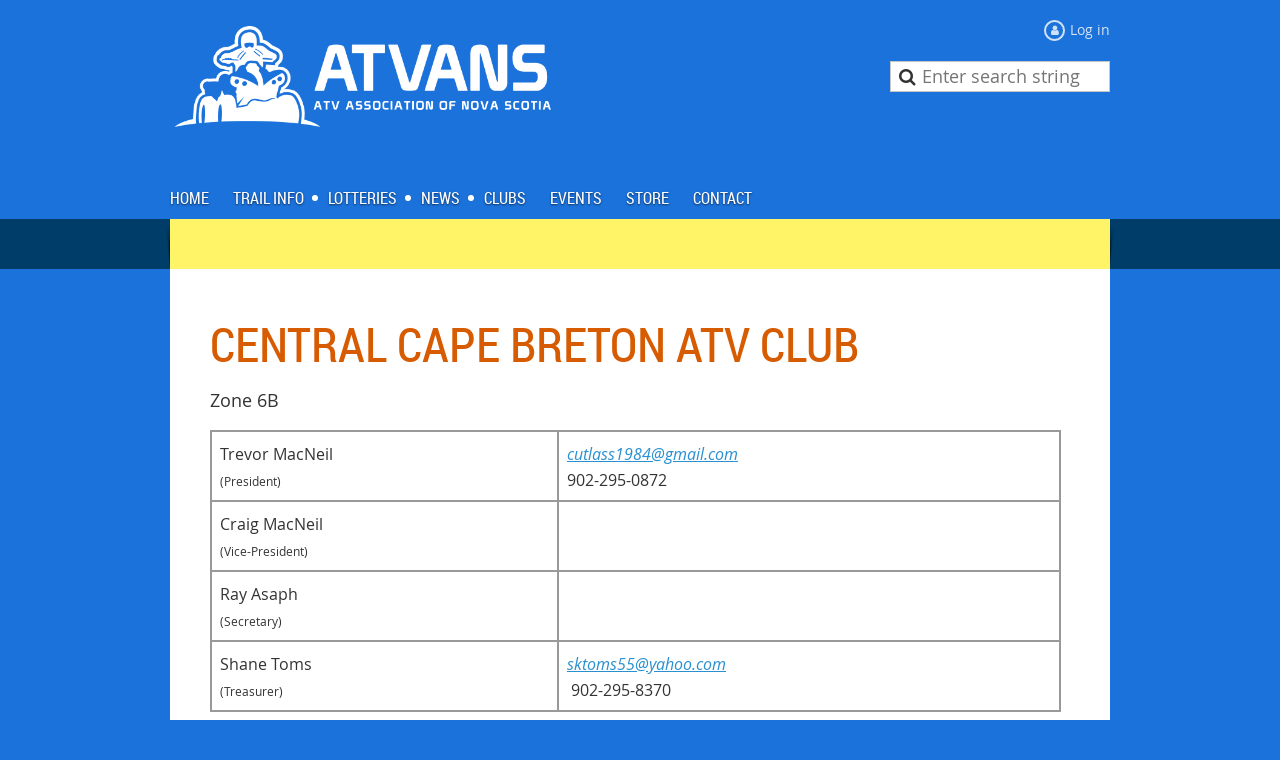

--- FILE ---
content_type: text/html; charset=utf-8
request_url: https://atvans.wildapricot.org/page-18239
body_size: 8495
content:
<!DOCTYPE html>
<!--[if lt IE 7 ]><html lang="en" class="no-js ie6 "><![endif]-->
<!--[if IE 7 ]><html lang="en" class="no-js ie7 "> <![endif]-->
<!--[if IE 8 ]><html lang="en" class="no-js ie8 "> <![endif]-->
<!--[if IE 9 ]><html lang="en" class="no-js ie9 "><![endif]-->
<!--[if (gt IE 9)|!(IE)]><!--><html lang="en" class="no-js "> <!--<![endif]-->
  <head id="Head1">
		<link rel="stylesheet" type="text/css" href="https://kit-pro.fontawesome.com/releases/latest/css/pro.min.css" />
<meta name="viewport" content="width=device-width, initial-scale=1">
<link href="https://sf.wildapricot.org/BuiltTheme/skyline_downtown.v3.0/current/2c4808fd/Styles/combined.css" rel="stylesheet" type="text/css" /><link href="https://atvans.wildapricot.org/resources/theme/customStyles.css?t=637593547077170000" rel="stylesheet" type="text/css" /><link href="https://live-sf.wildapricot.org/WebUI/built9.12.1-8e232c8/scripts/public/react/index-84b33b4.css" rel="stylesheet" type="text/css" /><link href="https://live-sf.wildapricot.org/WebUI/built9.12.1-8e232c8/css/shared/ui/shared-ui-compiled.css" rel="stylesheet" type="text/css" /><script type="text/javascript" language="javascript" id="idJavaScriptEnvironment">var bonaPage_BuildVer='9.12.1-8e232c8';
var bonaPage_AdminBackendUrl = '/admin/';
var bonaPage_StatRes='https://live-sf.wildapricot.org/WebUI/';
var bonaPage_InternalPageType = { isUndefinedPage : false,isWebPage : true,isAdminPage : false,isDialogPage : false,isSystemPage : false,isErrorPage : false,isError404Page : false };
var bonaPage_PageView = { isAnonymousView : true,isMemberView : false,isAdminView : false };
var WidgetMode = 0;
var bonaPage_IsUserAnonymous = true;
var bonaPage_ThemeVer='2c4808fd0637593547077170000'; var bonaPage_ThemeId = 'skyline_downtown.v3.0'; var bonaPage_ThemeVersion = '3.0';
var bonaPage_id='18239'; version_id='';
if (bonaPage_InternalPageType && (bonaPage_InternalPageType.isSystemPage || bonaPage_InternalPageType.isWebPage) && window.self !== window.top) { var success = true; try { var tmp = top.location.href; if (!tmp) { top.location = self.location; } } catch (err) { try { if (self != top) { top.location = self.location; } } catch (err) { try { if (self != top) { top = self; } success = false; } catch (err) { success = false; } } success = false; } if (!success) { window.onload = function() { document.open('text/html', 'replace'); document.write('<ht'+'ml><he'+'ad></he'+'ad><bo'+'dy><h1>Wrong document context!</h1></bo'+'dy></ht'+'ml>'); document.close(); } } }
try { function waMetricsGlobalHandler(args) { if (WA.topWindow.waMetricsOuterGlobalHandler && typeof(WA.topWindow.waMetricsOuterGlobalHandler) === 'function') { WA.topWindow.waMetricsOuterGlobalHandler(args); }}} catch(err) {}
 try { if (parent && parent.BonaPage) parent.BonaPage.implementBonaPage(window); } catch (err) { }
try { document.write('<style type="text/css"> .WaHideIfJSEnabled, .HideIfJSEnabled { display: none; } </style>'); } catch(err) {}
var bonaPage_WebPackRootPath = 'https://live-sf.wildapricot.org/WebUI/built9.12.1-8e232c8/scripts/public/react/';</script><script type="text/javascript" language="javascript" src="https://live-sf.wildapricot.org/WebUI/built9.12.1-8e232c8/scripts/shared/bonapagetop/bonapagetop-compiled.js" id="idBonaPageTop"></script><script type="text/javascript" language="javascript" src="https://live-sf.wildapricot.org/WebUI/built9.12.1-8e232c8/scripts/public/react/index-84b33b4.js" id="ReactPublicJs"></script><script type="text/javascript" language="javascript" src="https://live-sf.wildapricot.org/WebUI/built9.12.1-8e232c8/scripts/shared/ui/shared-ui-compiled.js" id="idSharedJs"></script><script type="text/javascript" language="javascript" src="https://live-sf.wildapricot.org/WebUI/built9.12.1-8e232c8/General.js" id=""></script><script type="text/javascript" language="javascript" src="https://sf.wildapricot.org/BuiltTheme/skyline_downtown.v3.0/current/2c4808fd/Scripts/combined.js" id=""></script><title>All Terrain Vehicle Association Nova Scotia - Central Cape Breton ATV Club (formerly Baddeck and Area ATV Club)</title>
<script>
  (function(i,s,o,g,r,a,m){i['GoogleAnalyticsObject']=r;i[r]=i[r]||function(){
  (i[r].q=i[r].q||[]).push(arguments)},i[r].l=1*new Date();a=s.createElement(o),
  m=s.getElementsByTagName(o)[0];a.async=1;a.src=g;m.parentNode.insertBefore(a,m)
  })(window,document,'script','//www.google-analytics.com/analytics.js','ga');

  ga('create', 'UA-66560400-1', 'auto');
  ga('send', 'pageview');

</script><meta name="apple-itunes-app" content="app-id=1220348450, app-argument="><link rel="search" type="application/opensearchdescription+xml" title="atvans.wildapricot.org" href="/opensearch.ashx" /></head>
  <body id="PAGEID_18239" class="publicContentView LayoutMain">
<div class="mLayout layoutMain state1" id="mLayout">
<!-- header zone -->
		<div class="zoneHeaderOuter zoneOuter">
			<div class="zoneHeader container_12">
				<div class="zoneHeaderInner zoneInner s1_grid_12 s2_grid_12 s3_grid_12">
<div id="id_Header" data-componentId="Header" class="WaPlaceHolder WaPlaceHolderHeader" style=""><div style="padding-top:20px;"><div id="id_qomKOBi" data-componentId="qomKOBi" class="WaLayoutContainerFirst" style=""><table cellspacing="0" cellpadding="0" class="WaLayoutTable" style=""><tr data-componentId="qomKOBi_row" class="WaLayoutRow"><td id="id_z7PHW4m" data-componentId="z7PHW4m" class="WaLayoutItem" style="width:43%;"><div id="id_rrmkHvr" class="WaLayoutPlaceHolder placeHolderContainer" data-componentId="rrmkHvr" style=""><div style="padding-bottom:20px;"><div id="id_W9GwwCW" class="WaGadgetOnly WaGadgetContent  gadgetStyleNone" style="" data-componentId="W9GwwCW" ><div class="gadgetStyleBody gadgetContentEditableArea" style="" data-editableArea="0" data-areaHeight="auto">
<p><img src="/resources/2016%20theme%20images/ATVANS-logo_white.png" alt="" title="" border="0" width="405" height="116"><br></p></div>
</div></div></div></td><td style="" data-componentId="z7PHW4m_separator" class="WaLayoutSeparator"><div style="width: inherit;"></div></td><td id="id_mt4DQR8" data-componentId="mt4DQR8" class="WaLayoutItem" style="width:57%;"><div id="id_tCmJsUB" class="WaLayoutPlaceHolder placeHolderContainer" data-componentId="tCmJsUB" style=""><div style="padding-bottom:10px;"><div id="id_x3iQw9g" class="WaGadgetFirst WaGadgetLoginForm  gadgetStyleNone" style="margin-bottom:10px;" data-componentId="x3iQw9g" ><div class="gadgetStyleBody " style=""  data-areaHeight="auto">
<div class="loginContainerWrapper alignRight">
    <div class="loginContainerInnerWrapper">
      <a id="id_x3iQw9g_loginLink" class="loginLink">Log in</a>
      <div id="id_x3iQw9g_loginContainer" class="loginContainer orientationHorizontal">
        <div class="loginContainerForm orientationHorizontal oAuthIstrue">
          <div class="loginContainerShadowBox">
          <div class="openAuthFormContainer">
<form method="post" action="https://atvans.wildapricot.org/Sys/Login/ExternalLogin" id="id_x3iQw9g_oAuthForm" class="oAuthForm"  data-disableInAdminMode="true">
<div id="id_x3iQw9g_container" class="oAuthButtonsContainer">
			  <!--  <a class="wa-authenticateLoginLink facebook" provider="Facebook">
					<span class="authenticateLoginIcon" provider="Facebook"></span>
					<span class="authenticateLoginText" provider="Facebook">Log in with Facebook</span>
			  </a> --> <a class="wa-authenticateLoginLink googlePlus" provider="GooglePlus">
					<span class="authenticateLoginIcon" provider="GooglePlus"></span>
					<span class="authenticateLoginText" provider="GooglePlus">Log in with Google</span>
			  </a><a class="wa-authenticateLoginLink microsoft" provider="Microsoft">
					<span class="authenticateLoginIcon" provider="Microsoft"></span>
					<span class="authenticateLoginText" provider="Microsoft">Log in with Microsoft</span>
			  </a> <!-- <a class="wa-authenticateLoginLink apple" provider="Apple">
					<span class="authenticateLoginIcon" provider="Apple"></span>
					<span class="authenticateLoginText" provider="Apple">Log in with Apple</span>
			  </a> -->
			  <input type="hidden" name="ReturnUrl" value="" />
			  <input type="hidden" name="Provider" class="oAuthProvider" value="Undefined" />   
              <input type="hidden" id="id_x3iQw9g_browserCapabilities" name="browserCapabilities" />  
			</div>
</form></div>
 
    <script type="text/javascript" language="javascript">
        jq$(document).ready(function()
		{
            new OAuthButtons({id:'id_x3iQw9g', formId: 'id_x3iQw9g_oAuthForm'});
		});
    </script>
<form method="post" action="https://atvans.wildapricot.org/Sys/Login" id="id_x3iQw9g_form" class="generalLoginBox"  data-disableInAdminMode="true">
<input type="hidden" name="ReturnUrl" id="id_x3iQw9g_returnUrl" value="">
            <input type="hidden" name="CurrentUrl" id="id_x3iQw9g_currentUrl" value="/page-18239">
            <input type="hidden" name="browserData" id="id_x3iQw9g_browserField">
            <div>
              <div class="loginUserName">
<div class="loginUserNameTextBox">
		<input name="email" type="text" maxlength="100" placeholder="Email"  id="id_x3iQw9g_userName" tabindex="1" class="emailTextBoxControl"/>
	</div>
</div><div class="loginPassword">
    <div class="loginPasswordTextBox">
		<div class="password-wrapper">
			<input 
				name="password" 
				type="password" 
placeholder="Password" 
				maxlength="50" 
				id="id_x3iQw9g_password" 
				tabindex="2" 
				class="passwordTextBoxControl" 
				autocomplete="off"
			/>
			<i class="fa fa-eye-slash toggle-password" toggle="#id_x3iQw9g_password"></i>
		</div>
    </div>
</div>
<script>
  if (!window.__passwordToggleInitialized) {
    window.__passwordToggleInitialized = true;

    $(document).ready(function () {
      $('.toggle-password').each(function () {
        const $icon = $(this);
        const selector = $icon.attr('toggle');
        if (!selector) return;

        const $input = selector.startsWith('#') ? $(selector) : $('#' + selector);
        if (!$input.length) return;

        $icon.on('click', function () {
          try {
            const inputEl = $input[0];
            const currentType = inputEl.getAttribute('type');

            if (currentType === 'password') {
              inputEl.setAttribute('type', 'text');
              $icon.removeClass('fa-eye-slash').addClass('fa-eye');
            } else {
              inputEl.setAttribute('type', 'password');
              $icon.removeClass('fa-eye').addClass('fa-eye-slash');
            }
          } catch (err) {
            console.warn('Password toggle error:', err.message);
          }
        });
      });
    });
  }
</script>
 
    <input id="g-recaptcha-invisible_x3iQw9g" name="g-recaptcha-invisible" value="recaptcha" type="hidden"/> 
    <div id="recapcha_placeholder_x3iQw9g" style="display:none"></div>
    <span id="idReCaptchaValidator_x3iQw9g" errorMessage="Please verify that you are not a robot" style="display:none" validatorType="method" ></span>
    <script>
        $("#idReCaptchaValidator_x3iQw9g").on( "wavalidate", function(event, validationResult) {
            if (grecaptcha.getResponse(widgetId_x3iQw9g).length == 0){
                grecaptcha.execute(widgetId_x3iQw9g);	
                validationResult.shouldStopValidation = true;
                return;
            }

            validationResult.result = true;
        });
  
            var widgetId_x3iQw9g;

            var onloadCallback_x3iQw9g = function() {
                // Renders the HTML element with id 'recapcha_placeholder_x3iQw9g' as a reCAPTCHA widget.
                // The id of the reCAPTCHA widget is assigned to 'widgetId_x3iQw9g'.
                widgetId_x3iQw9g = grecaptcha.render('recapcha_placeholder_x3iQw9g', {
                'sitekey' : '6LfmM_UhAAAAAJSHT-BwkAlQgN0mMViOmaK7oEIV',
                'size': 'invisible',
                'callback': function(){
                    document.getElementById('g-recaptcha-invisible_x3iQw9g').form.submit();
                },
                'theme' : 'light'
            });
        };
    </script>
	
    <script src="https://www.google.com/recaptcha/api.js?onload=onloadCallback_x3iQw9g&render=explicit" async defer></script>

 <div class="loginAction">
	<input type="submit" onclick="if (!WA.isWidgetMode && !browserInfo.clientCookiesEnabled()) {alert('Warning: browser cookies disabled. Please enable them to use this website.'); return false;}"  name="ctl03$ctl02$loginViewControl$loginControl$Login" value="Log in" id="id_x3iQw9g_loginAction"  tabindex="4" class="loginButton loginButtonControl"/>	
</div>  
            </div>
            <div>
              <div class="loginActionRememberMe"><input id="id_x3iQw9g_rememberMe" type="checkbox" name="rememberMe" tabindex="3" class="rememberMeCheckboxControl"/><label for="id_x3iQw9g_rememberMe">Remember me</label></div><div class="loginPasswordForgot">
		<a rel="nofollow" href="https://atvans.wildapricot.org/Sys/ResetPasswordRequest">Forgot password</a>
	</div>
</div>
          </form></div>
      </div>
      </div>
    </div>
  </div>
  <script>
    jq$().ready(function() {
      var browserField = document.getElementById('id_x3iQw9g' + '_browserField');

      if (browserField) {
        browserField.value = browserInfo.getBrowserCapabilitiesData();
      }

      jq$('#id_x3iQw9g' + '_form').FormValidate();
      jq$('.WaGadgetLoginForm form').attr('data-disableInAdminMode', 'false');
    });
    
    jq$(document).ready(function() { new LoginBox({Id:'id_x3iQw9g'}); });  
  </script>  
  </div>
</div><div id="id_7KWfJ5H" class="WaGadgetLast WaGadgetSiteSearch  gadgetStyleNone" style="margin-top:20px;margin-right:0px;margin-bottom:0px;margin-left:0px;" data-componentId="7KWfJ5H" ><div class="gadgetStyleBody " style=""  data-areaHeight="auto">
<div class="searchBoxOuter alignRight">
	<div class="searchBox">
<form method="post" action="https://atvans.wildapricot.org/Sys/Search" id="id_7KWfJ5H_form" class="generalSearchBox"  data-disableInAdminMode="true">
<span class="searchBoxFieldContainer"><input class="searchBoxField" type="text" name="searchString" id="idid_7KWfJ5H_searchBox" value="" maxlength="300" autocomplete="off"  placeholder="Enter search string"></span>
<div class="autoSuggestionBox" id="idid_7KWfJ5H_resultDiv"></div>
</form></div>
	</div>
	<script type="text/javascript">
		(function(){

			function init()
			{
				var model = {};
				model.gadgetId = 'idid_7KWfJ5H';
				model.searchBoxId = 'idid_7KWfJ5H_searchBox';
				model.resultDivId = 'idid_7KWfJ5H_resultDiv';
				model.selectedTypes = '7';
				model.searchTemplate = 'https://atvans.wildapricot.org/Sys/Search?q={0}&types={1}&page={2}';
				model.searchActionUrl = '/Sys/Search/DoSearch';
				model.GoToSearchPageTextTemplate = 'Search for &#39;{0}&#39;';
				model.autoSuggest = true;
				var WASiteSearch = new WASiteSearchGadget(model);
			}

			jq$(document).ready(init);
		}) ();
	</script>
</div>
</div></div></div></td></tr></table> </div><div id="id_HFV4Tsg" class="WaGadgetLast WaGadgetMenuHorizontal  menuStyle001" style="margin-top:0px;margin-right:0px;margin-bottom:0px;margin-left:0px;" data-componentId="HFV4Tsg" ><div class="menuInner">
	<ul class="firstLevel">
<li class=" ">
	<div class="item">
		<a href="https://atvans.wildapricot.org/" title="Home"><span>Home</span></a>
</div>
</li>
	
<li class=" dir">
	<div class="item">
		<a href="https://atvans.wildapricot.org/Trail-Info" title="Trail Info"><span>Trail Info</span></a>
<ul class="secondLevel">
<li class=" dir">
	<div class="item">
		<a href="https://atvans.wildapricot.org/Approved-Road-Trails" title="Approved Road Trails"><span>Approved Road Trails</span></a>
<ul class="secondLevel">
<li class=" ">
	<div class="item">
		<a href="https://atvans.wildapricot.org/Road-Trails-Act" title="Road Trails Act"><span>Road Trails Act</span></a>
</div>
</li>
	
<li class=" ">
	<div class="item">
		<a href="https://atvans.wildapricot.org/sharetheroad" title="Road Trails"><span>Road Trails</span></a>
</div>
</li>
	
</ul>
</div>
</li>
	
<li class=" dir">
	<div class="item">
		<a href="https://atvans.wildapricot.org/maps" title="Maps"><span>Maps</span></a>
<ul class="secondLevel">
<li class=" ">
	<div class="item">
		<a href="https://atvans.wildapricot.org/ATVANS-Interactive-Map" title="ATVANS Interactive Map"><span>ATVANS Interactive Map</span></a>
</div>
</li>
	
<li class=" ">
	<div class="item">
		<a href="https://atvans.wildapricot.org/Trakmaps" title="Trakmaps"><span>Trakmaps</span></a>
</div>
</li>
	
<li class=" ">
	<div class="item">
		<a href="https://atvans.wildapricot.org/SANS-Trail-Grooming-Areas" title="SANS Trail Grooming Areas"><span>SANS Trail Grooming Areas</span></a>
</div>
</li>
	
</ul>
</div>
</li>
	
</ul>
</div>
</li>
	
<li class=" dir">
	<div class="item">
		<a href="https://atvans.wildapricot.org/2023atvlottery" title="Lotteries"><span>Lotteries</span></a>
<ul class="secondLevel">
<li class=" ">
	<div class="item">
		<a href="https://atvans.wildapricot.org/5050draw" title="Lottery 50-50"><span>Lottery 50-50</span></a>
</div>
</li>
	
<li class=" ">
	<div class="item">
		<a href="https://atvans.wildapricot.org/prizedraw" title="Lottery-ATV"><span>Lottery-ATV</span></a>
</div>
</li>
	
</ul>
</div>
</li>
	
<li class=" dir">
	<div class="item">
		<a href="https://atvans.wildapricot.org/news" title="News"><span>News</span></a>
<ul class="secondLevel">
<li class=" ">
	<div class="item">
		<a href="https://atvans.wildapricot.org/newsletters" title="Newsletters"><span>Newsletters</span></a>
</div>
</li>
	
</ul>
</div>
</li>
	
<li class=" ">
	<div class="item">
		<a href="https://atvans.wildapricot.org/clubs" title="Clubs"><span>Clubs</span></a>
</div>
</li>
	
<li class=" ">
	<div class="item">
		<a href="https://atvans.wildapricot.org/events" title="Events"><span>Events</span></a>
</div>
</li>
	
<li class=" ">
	<div class="item">
		<a href="https://atvans.wildapricot.org/Store" title="Store"><span>Store</span></a>
</div>
</li>
	
<li class=" ">
	<div class="item">
		<a href="https://atvans.wildapricot.org/contact" title="Contact"><span>Contact</span></a>
</div>
</li>
	
</ul>
</div>

<script type="text/javascript">
	if (window.WaMenuHorizontal) { new WaMenuHorizontal({ id: "id_HFV4Tsg" }); }
</script>
</div></div>
</div></div>
			</div>
		</div>
		<div class="zoneHeader1Outer zoneOuter">
			<div class="zoneHeader1 container_12">
				<div class="zoneHeader1Inner zoneInner s1_grid_12 s2_grid_12 s3_grid_12">
					<div class="color"></div>
<div id="id_Header1" data-componentId="Header1" class="WaPlaceHolder WaPlaceHolderHeader1" style="background-color:#FFFFFF;"><div style=""><div id="id_pKQrNhC" class="WaGadgetOnly WaGadgetContent  gadgetStyle001" style="margin-top:0px;margin-right:0px;margin-bottom:0px;margin-left:0px;background-color:#FFF467;height:50px;" data-componentId="pKQrNhC" ><div class="gadgetStyleBody gadgetContentEditableArea" style="padding-top:0px;padding-right:0px;padding-bottom:0px;padding-left:0px;" data-editableArea="0" data-areaHeight="auto">
<p><br></p></div>
<script type="text/javascript">if (window.WA) { new WaContentGadgetResizer({ id: 'id_pKQrNhC' }); }</script>
</div></div>
</div></div>
			</div>
		</div>
		<div class="zoneHeader2Outer zoneOuter">
			<div class="zoneHeader12 container_12">
				<div class="zoneHeader2Inner zoneInner s1_grid_12 s2_grid_12 s3_grid_12">
</div>
			</div>
		</div>
		<!-- /header zone -->

<!-- content zone -->
	<div class="zoneContentOuter zoneOuter">
		<div class="zoneContent container_12">
			<div class="zoneContentInner s1_grid_12 s2_grid_12 s3_grid_12 zoneInner zoneRoundedCorners">
<div id="id_Content" data-componentId="Content" class="WaPlaceHolder WaPlaceHolderContent" style=""><div style=""><div id="id_O9pP8LE" class="WaGadgetFirst WaGadgetContent  gadgetStyleNone" style="margin-top:20px;margin-right:20px;margin-bottom:60px;margin-left:20px;" data-componentId="O9pP8LE" ><div class="gadgetStyleBody gadgetContentEditableArea" style="" data-editableArea="0" data-areaHeight="auto">
<h1></h1>

<h1 class="contStylePageTitle">central cape breton ATV Club</h1>

<p>Zone 6B</p>

<table width="99%" class="contStyleExcSimpleTable" style="font-size: 1.1em; border-style: solid; border-width: 1px;" cellspacing="0" cellpadding="8" watable="1">
  <tbody>
    <tr>
      <td align="left" valign="top" style="border-style: solid; border-width: 1px;"><font><font style="font-size: 16px;">Trevor MacNeil</font><br>
      <font style="font-size: 12px;"><font style="font-size: 12px;">(President)</font></font></font></td>

      <td align="left" valign="top" style="border-style: solid; border-width: 1px;">
        <p style="margin-bottom: 0px !important;"><span style="font-size: 16px;"><a href="mailto:cutlass1984@gmail.com" target="_blank">cutlass1984@gmail.com<br></a></span></p>

        <p><font style="font-size: 16px;">902-295-0872</font></p>
      </td>
    </tr>

    <tr>
      <td width="" height="" align="left" style="border-style: solid; border-width: 1px;"><font><font style="font-size: 16px;">Craig MacNeil</font><br>
      <font style="font-size: 12px;"><font style="font-size: 12px;">(Vice-President)</font></font></font></td>

      <td width="" height="" align="left" style="border-style: solid; border-width: 1px;"><font style="font-size: 16px;"><br>
      <br></font></td>
    </tr>

    <tr>
      <td width="" height="" align="left" style="border-style: solid; border-width: 1px;"><span><font style="font-size: 16px;">Ray Asaph</font></span><br>
      <font style="font-size: 12px;">(Secretary)</font></td>

      <td width="" height="" align="left" style="border-style: solid; border-width: 1px;">
        <p><font style="font-size: 17px;"><br></font></p>
      </td>
    </tr>

    <tr>
      <td style="border-style: solid; border-width: 1px;" width="" height="" align="left"><font style="font-size: 16px;">Shane Toms</font><br>
      <font style="font-size: 12px;">(Treasurer)</font></td>

      <td style="border-style: solid; border-width: 1px;" width="" height="" align="left">

<p style="margin-bottom: 0px !important;"><font style="font-size: 16px;"><a href="mailto:sktoms55@yahoo.com" target="_blank">sktoms55@yahoo.com</a></font></p>
      <font style="font-size: 16px;">&nbsp;902-295-8370</font></td>
    </tr>
  </tbody>
</table>

<p><br></p>

<p align="left"><u>Meetings:<br></u>See event calendar</p>

<p align="left"><u>Club email address:</u>&nbsp;<br>
<a href="mailto:cutlass1984@gmail.com" target="_blank"><font color="#4DBFF0">cutlass1984@gmail.com</font></a></p>

<p align="left" style="margin-bottom: 0px !important;"><u>Club Facebook:</u><br></p>

<p><a href="https://www.facebook.com/groups/BeinnScalpie/" target="_blank"><font color="#4DBFF0" style="font-size: 17px;">www.fa<font style="font-family: &quot;Open Sans&quot;; text-align: -webkit-left;">cebook</font>.com/groups/BeinnScalpie/</font></a></p>

<p align="left" style="margin-bottom: 0px !important;"><u>Mailing address:<br></u></p>

<p style="margin-bottom: 0px !important;">3401 Highway 223</p>

<p style="margin-bottom: 0px !important;">Jamesville, NS B2C 1E4</p>

<p style="margin-bottom: 0px !important;"><br></p>

<p><u>Membership Fees</u><br>
$50/year</p>

<p><br></p></div>
</div><div id="id_oOd5zDM" class="WaGadgetLast WaGadgetContent  gadgetStyleNone" style="margin-top:20px;margin-right:20px;margin-bottom:0px;margin-left:20px;" data-componentId="oOd5zDM" ><div class="gadgetStyleBody gadgetContentEditableArea" style="padding-top:0px;padding-right:0px;padding-bottom:0px;padding-left:0px;" data-editableArea="0" data-areaHeight="auto">
<h5>For contact information or to report broken links, incorrect information or add content (Rallies, Meeting, etc) please see below.&nbsp;</h5><div data-uilang="en" data-uiid="1" data-p2murl="https://c2c-p2m-secure.skype.com/p2m/v1/push" data-murl="https://pipe.skype.com/Client/2.0/" data-fp="{26DE2F11-5C36-445D-B9C2-97FC85F15444}" onmouseout="SkypeClick2Call.MenuInjectionHandler.hideMenu(this, event)" onmouseover="SkypeClick2Call.MenuInjectionHandler.showMenu(this, event)" style="display: none;" class="skype_c2c_menu_container notranslate"><div class="skype_c2c_menu_click2call"><a target="_self" class="skype_c2c_menu_click2call_action">Call</a></div><div class="skype_c2c_menu_click2sms"><a target="_self" class="skype_c2c_menu_click2sms_action">Send SMS</a></div><div class="skype_c2c_menu_push_to_mobile"><a target="_blank" class="skype_c2c_menu_push_to_mobile_action">Call from mobile</a></div><div class="skype_c2c_menu_add2skype"><a target="_self" class="skype_c2c_menu_add2skype_text">Add to Skype</a></div><div class="skype_c2c_menu_toll_info">You'll need Skype CreditFree via Skype</div></div><div data-uilang="en" data-uiid="1" data-p2murl="https://c2c-p2m-secure.skype.com/p2m/v1/push" data-murl="https://pipe.skype.com/Client/2.0/" data-fp="{26DE2F11-5C36-445D-B9C2-97FC85F15444}" onmouseout="SkypeClick2Call.MenuInjectionHandler.hideMenu(this, event)" onmouseover="SkypeClick2Call.MenuInjectionHandler.showMenu(this, event)" style="left: 0px; top: 0px; display: none;" class="skype_c2c_menu_container skype_c2c_free_active notranslate"><div class="skype_c2c_menu_click2call"><a c2c-href="skype:+18772884244?call&amp;origin=%7B'agent'%3A'FFTB%2F7.4.0.9058'%2C'browser'%3A'mozilla%2F38.0'%2C'fingerprint'%3A'%7B26DE2F11-5C36-445D-B9C2-97FC85F15444%7D'%2C'uiid'%3A'1'%2C'number_type'%3A'tollfree'%2C'url'%3A'https%3A%2F%2Fatvans.wildapricot.org%2FSys%2FEditor%2FEditorContentBlank%2F'%7D" href="javascript:void(0)" target="_self" class="skype_c2c_menu_click2call_action">Call</a></div><div class="skype_c2c_menu_click2sms"><a c2c-href="skype:+18772884244?sms&amp;origin=%7B'agent'%3A'FFTB%2F7.4.0.9058'%2C'browser'%3A'mozilla%2F38.0'%2C'fingerprint'%3A'%7B26DE2F11-5C36-445D-B9C2-97FC85F15444%7D'%2C'uiid'%3A'1'%2C'number_type'%3A'tollfree'%2C'url'%3A'https%3A%2F%2Fatvans.wildapricot.org%2FSys%2FEditor%2FEditorContentBlank%2F'%7D" href="javascript:void(0)" target="_self" class="skype_c2c_menu_click2sms_action">Send SMS</a></div><div class="skype_c2c_menu_push_to_mobile"><a c2c-href="https://c2c-p2m-secure.skype.com/p2m/v1/push?fp=%7B26DE2F11-5C36-445D-B9C2-97FC85F15444%7D&amp;uiid=1&amp;phone=%2B18772884244&amp;phonetype=tollfree&amp;lang=en&amp;version=FFTB%2F7.4.0.9058" href="javascript:void(0)" target="_blank" class="skype_c2c_menu_push_to_mobile_action">Call from mobile</a></div><div class="skype_c2c_menu_add2skype"><a c2c-href="skype:+18772884244?add&amp;origin=%7B'agent'%3A'FFTB%2F7.4.0.9058'%2C'browser'%3A'mozilla%2F38.0'%2C'fingerprint'%3A'%7B26DE2F11-5C36-445D-B9C2-97FC85F15444%7D'%2C'uiid'%3A'1'%2C'number_type'%3A'tollfree'%2C'url'%3A'https%3A%2F%2Fatvans.wildapricot.org%2FSys%2FEditor%2FEditorContentBlank%2F'%7D" href="javascript:void(0)" target="_self" class="skype_c2c_menu_add2skype_text">Add to Skype</a></div><div class="skype_c2c_menu_toll_info"><span class="skype_c2c_menu_toll_callcredit">You'll need Skype Credit</span><span class="skype_c2c_menu_toll_free">Free via Skype</span></div></div><div data-uilang="en" data-uiid="1" data-p2murl="https://c2c-p2m-secure.skype.com/p2m/v1/push" data-murl="https://pipe.skype.com/Client/2.0/" data-fp="{26DE2F11-5C36-445D-B9C2-97FC85F15444}" onmouseout="SkypeClick2Call.MenuInjectionHandler.hideMenu(this, event)" onmouseover="SkypeClick2Call.MenuInjectionHandler.showMenu(this, event)" style="left: 0px; top: 0px; display: none;" class="skype_c2c_menu_container skype_c2c_free_active notranslate"><div class="skype_c2c_menu_click2call"><a c2c-href="skype:+18772884244?call&amp;origin=%7B'agent'%3A'FFTB%2F8.0.0.9103'%2C'browser'%3A'mozilla%2F44.0'%2C'fingerprint'%3A'%7B26DE2F11-5C36-445D-B9C2-97FC85F15444%7D'%2C'uiid'%3A'1'%2C'number_type'%3A'tollfree'%2C'url'%3A'https%3A%2F%2Fatvans.wildapricot.org%2FSys%2FEditor%2FEditorContentBlank%2F'%7D" href="javascript:void(0)" target="_self" class="skype_c2c_menu_click2call_action">Call</a></div><div class="skype_c2c_menu_click2sms"><a c2c-href="skype:+18772884244?sms&amp;origin=%7B'agent'%3A'FFTB%2F8.0.0.9103'%2C'browser'%3A'mozilla%2F44.0'%2C'fingerprint'%3A'%7B26DE2F11-5C36-445D-B9C2-97FC85F15444%7D'%2C'uiid'%3A'1'%2C'number_type'%3A'tollfree'%2C'url'%3A'https%3A%2F%2Fatvans.wildapricot.org%2FSys%2FEditor%2FEditorContentBlank%2F'%7D" href="javascript:void(0)" target="_self" class="skype_c2c_menu_click2sms_action">Send SMS</a></div><div class="skype_c2c_menu_push_to_mobile"><a c2c-href="https://c2c-p2m-secure.skype.com/p2m/v1/push?fp=%7B26DE2F11-5C36-445D-B9C2-97FC85F15444%7D&amp;uiid=1&amp;phone=%2B18772884244&amp;phonetype=tollfree&amp;lang=en&amp;version=FFTB%2F8.0.0.9103" href="javascript:void(0)" target="_blank" class="skype_c2c_menu_push_to_mobile_action">Call from mobile</a></div><div class="skype_c2c_menu_add2skype"><a c2c-href="skype:+18772884244?add&amp;origin=%7B'agent'%3A'FFTB%2F8.0.0.9103'%2C'browser'%3A'mozilla%2F44.0'%2C'fingerprint'%3A'%7B26DE2F11-5C36-445D-B9C2-97FC85F15444%7D'%2C'uiid'%3A'1'%2C'number_type'%3A'tollfree'%2C'url'%3A'https%3A%2F%2Fatvans.wildapricot.org%2FSys%2FEditor%2FEditorContentBlank%2F'%7D" href="javascript:void(0)" target="_self" class="skype_c2c_menu_add2skype_text">Add to Skype</a></div><div class="skype_c2c_menu_toll_info"><span class="skype_c2c_menu_toll_callcredit">You'll need Skype Credit</span><span class="skype_c2c_menu_toll_free">Free via Skype</span></div></div><div data-uilang="en" data-uiid="1" data-p2murl="https://c2c-p2m-secure.skype.com/p2m/v1/push" data-murl="https://pipe.skype.com/Client/2.0/" data-fp="{26DE2F11-5C36-445D-B9C2-97FC85F15444}" onmouseout="SkypeClick2Call.MenuInjectionHandler.hideMenu(this, event)" onmouseover="SkypeClick2Call.MenuInjectionHandler.showMenu(this, event)" style="display: none;" class="skype_c2c_menu_container notranslate"><div class="skype_c2c_menu_click2call"><a target="_self" class="skype_c2c_menu_click2call_action">Call</a></div><div class="skype_c2c_menu_click2sms"><a target="_self" class="skype_c2c_menu_click2sms_action">Send SMS</a></div><div class="skype_c2c_menu_push_to_mobile"><a target="_blank" class="skype_c2c_menu_push_to_mobile_action">Call from mobile</a></div><div class="skype_c2c_menu_add2skype"><a target="_self" class="skype_c2c_menu_add2skype_text">Add to Skype</a></div><div class="skype_c2c_menu_toll_info"><span class="skype_c2c_menu_toll_callcredit">You'll need Skype Credit</span><span class="skype_c2c_menu_toll_free">Free via Skype</span></div></div></div>
</div></div>
</div></div>
		</div>
	</div>
	<!-- /content zone -->

<!-- footer zone -->
		<div class="zoneFooterOuter zoneOuter">
			<div class="zoneFooter container_12">
				<div class="zoneFooterInner zoneInner s1_grid_12 s2_grid_12 s3_grid_12 zoneRoundedCorners">
<div id="id_Footer" data-componentId="Footer" class="WaPlaceHolder WaPlaceHolderFooter" style=""><div style="padding-top:60px;padding-bottom:45px;"><div id="id_aXTKnEA" data-componentId="aXTKnEA" class="WaLayoutContainerOnly" style="margin-right:40px;margin-left:40px;"><table cellspacing="0" cellpadding="0" class="WaLayoutTable" style=""><tr data-componentId="aXTKnEA_row" class="WaLayoutRow"><td id="id_z6NYZ8a" data-componentId="z6NYZ8a" class="WaLayoutItem" style="width:41%;"><div id="id_MIDNn3n" class="WaLayoutPlaceHolder placeHolderContainer" data-componentId="MIDNn3n" style=""><div style=""><div id="id_dm8Zwce" class="WaGadgetFirst WaGadgetContent  gadgetStyleNone" style="" data-componentId="dm8Zwce" ><div class="gadgetStyleBody gadgetContentEditableArea" style="" data-editableArea="0" data-areaHeight="auto">
<p><img src="/resources/ATVANS%20Logos/PNG/ATVANS-logo_RGB_med.png" alt="" title="" border="0" width="300" height="80"><br></p></div>
</div><div id="id_XHCJnVQ" class="WaGadget WaGadgetContent  gadgetStyleNone" style="margin-bottom:10px;" data-componentId="XHCJnVQ" ><div class="gadgetStyleBody gadgetContentEditableArea" style="" data-editableArea="0" data-areaHeight="auto">
<h4><table cellspacing="0" cellpadding="0"><tbody><tr><td><h4><p style="line-height: 18px;"><font style="font-size: 24px;">Protect Your Right to Ride!</font></p><p style="line-height: 18px;"><font style="font-size: 24px;">Join an ATVANS Member Club.</font></p></h4></td></tr></tbody></table></h4>
</div>
</div><div id="id_AmUfxbw" class="WaGadgetLast WaGadgetSocialProfile  gadgetStyleNone" style="margin-top:20px;" data-componentId="AmUfxbw" ><div class="gadgetStyleBody " style=""  data-areaHeight="auto">
<div class="socialProfileWrapper alignLeft">
	<ul class="orientationHorizontal">
<li>
				<a href="https://www.facebook.com/ATVANS" title="Facebook" class="Facebook" target="_blank"></a>
			</li>
<li>
				<a href="https://x.com/wildapricot" title="X" class="X" target="_blank"></a>
			</li>
		
</ul>
</div>
</div>
</div></div></div></td><td style="width:20px;" data-componentId="z6NYZ8a_separator" class="WaLayoutSeparator"><div style="width: inherit;"></div></td><td id="id_HGD99uS" data-componentId="HGD99uS" class="WaLayoutItem" style="width:30%;"><div id="id_WUZKEd4" class="WaLayoutPlaceHolder placeHolderContainer" data-componentId="WUZKEd4" style=""><div style=""><div id="id_el52nxy" class="WaGadgetOnly WaGadgetContent  gadgetStyleNone" style="" data-componentId="el52nxy" ><div class="gadgetStyleBody gadgetContentEditableArea" style="" data-editableArea="0" data-areaHeight="auto">
<table cellspacing="0" cellpadding="0" style=""><tbody><tr><td><p style="margin-bottom: 0px !important;"><font style="font-size: 14px;"><u>Contact Us:</u><br></font></p><p><font style="font-size: 14px;">Toll Free:&nbsp;</font><font style="font-size: 16px;">1-877-288-4244</font><br><font style="font-size: 14px;">Halifax Local:&nbsp;</font><font style="font-size: 16px;">902-431-2880</font><br></p><span><font style="font-size: 14px;">email: <a href="mailto:atvans-staff@atvans.org">atvans-staff@atvans.org</a></font></span></td><td></td></tr></tbody></table><br></div>
</div></div></div></td><td style="width:20px;" data-componentId="HGD99uS_separator" class="WaLayoutSeparator"><div style="width: inherit;"></div></td><td id="id_CRZmWJm" data-componentId="CRZmWJm" class="WaLayoutItem" style="width:28%;"><div id="id_51K69bs" class="WaLayoutPlaceHolder placeHolderContainer" data-componentId="51K69bs" style=""><div style=""><div id="id_XH6BeFW" class="WaGadgetOnly WaGadgetContent  gadgetStyleNone" style="" data-componentId="XH6BeFW" ><div class="gadgetStyleBody gadgetContentEditableArea" style="" data-editableArea="0" data-areaHeight="auto">
<p style="margin-bottom: 0px !important;"><font style="font-size: 14px;"><u>Address:</u><br></font></p><span style="font-size: 14px;">298 Cobequid Rd.,&nbsp;</span><span style="font-size: 14px;">Unit<font face="Open Sans, WaWebKitSavedSpanIndex_1">1&nbsp; &nbsp; &nbsp; &nbsp;</font></span>

<p><font style="font-size: 14px;">Lower Sackville, NS B4C 4C5</font></p>

<p style="line-height: 19px; margin-bottom: 0px !important;"><font color="#000000"><font style="font-size: 14px;"><font><u><span>Office Hours:</span></u></font></font></font></p>

<p><font style="font-size: 14px;"><font style="font-size: 14px;">9am to 4:30pm, Monday to Friday</font></font></p>





<p><font color="#000000"><br></font></p></div>
</div></div></div></td></tr></table> </div></div>
</div></div>
			</div>
		</div>
		<div class="zoneFooter1Outer zoneOuter">
			<div class="zoneFooter1 container_12">
				<div class="zoneFooter1Inner zoneInner s1_grid_12 s2_grid_12 s3_grid_12">
<div id="id_Footer1" data-componentId="Footer1" class="WaPlaceHolder WaPlaceHolderFooter1" style=""><div style=""><div id="id_IgYhq8T" class="WaGadgetOnly WaGadgetNavigationLinks  gadgetStyle002" style="margin-top:10px;margin-right:0px;margin-bottom:20px;margin-left:0px;" data-componentId="IgYhq8T" ><div class="gadgetStyleBody " style=""  data-areaHeight="auto">
<ul class="orientationHorizontal">
<li>
	<a href="https://atvans.wildapricot.org/">Home</a>

</li><li>
	<a href="https://atvans.wildapricot.org/Trail-Info">Trail Info</a>

</li><li>
	<a href="https://atvans.wildapricot.org/2023atvlottery">Lotteries</a>

</li><li>
	<a href="https://atvans.wildapricot.org/news">News</a>

</li><li>
	<a href="https://atvans.wildapricot.org/clubs">Clubs</a>

</li><li>
	<a href="https://atvans.wildapricot.org/events">Events</a>

</li><li>
	<a href="https://atvans.wildapricot.org/Store">Store</a>

</li><li>
	<a href="https://atvans.wildapricot.org/contact">Contact</a>

</li></ul>


</div>
</div></div>
</div></div>
			</div>
		</div>
		<!-- /footer zone -->


		<!-- branding zone -->
<div class="zoneBrandingOuter zoneOuter">
			<div class="zoneBranding container_12">
				<div class="zoneBrandingInner zoneInner s1_grid_12 s2_grid_12 s3_grid_12">
<div id="idFooterPoweredByContainer">
	<span id="idFooterPoweredByWA">
Powered by <a href="http://www.wildapricot.com" target="_blank">Wild Apricot</a> Membership Software</span>
</div>
</div>
			</div>
		</div>
<!-- /branding zone -->

</div></body>
</html>
<script type="text/javascript">if (window.BonaPage && BonaPage.setPageState) { BonaPage.setPageState(BonaPage.PAGE_PARSED); }</script>

--- FILE ---
content_type: text/html; charset=utf-8
request_url: https://www.google.com/recaptcha/api2/anchor?ar=1&k=6LfmM_UhAAAAAJSHT-BwkAlQgN0mMViOmaK7oEIV&co=aHR0cHM6Ly9hdHZhbnMud2lsZGFwcmljb3Qub3JnOjQ0Mw..&hl=en&v=PoyoqOPhxBO7pBk68S4YbpHZ&theme=light&size=invisible&anchor-ms=20000&execute-ms=30000&cb=p11akz28o5xt
body_size: 49443
content:
<!DOCTYPE HTML><html dir="ltr" lang="en"><head><meta http-equiv="Content-Type" content="text/html; charset=UTF-8">
<meta http-equiv="X-UA-Compatible" content="IE=edge">
<title>reCAPTCHA</title>
<style type="text/css">
/* cyrillic-ext */
@font-face {
  font-family: 'Roboto';
  font-style: normal;
  font-weight: 400;
  font-stretch: 100%;
  src: url(//fonts.gstatic.com/s/roboto/v48/KFO7CnqEu92Fr1ME7kSn66aGLdTylUAMa3GUBHMdazTgWw.woff2) format('woff2');
  unicode-range: U+0460-052F, U+1C80-1C8A, U+20B4, U+2DE0-2DFF, U+A640-A69F, U+FE2E-FE2F;
}
/* cyrillic */
@font-face {
  font-family: 'Roboto';
  font-style: normal;
  font-weight: 400;
  font-stretch: 100%;
  src: url(//fonts.gstatic.com/s/roboto/v48/KFO7CnqEu92Fr1ME7kSn66aGLdTylUAMa3iUBHMdazTgWw.woff2) format('woff2');
  unicode-range: U+0301, U+0400-045F, U+0490-0491, U+04B0-04B1, U+2116;
}
/* greek-ext */
@font-face {
  font-family: 'Roboto';
  font-style: normal;
  font-weight: 400;
  font-stretch: 100%;
  src: url(//fonts.gstatic.com/s/roboto/v48/KFO7CnqEu92Fr1ME7kSn66aGLdTylUAMa3CUBHMdazTgWw.woff2) format('woff2');
  unicode-range: U+1F00-1FFF;
}
/* greek */
@font-face {
  font-family: 'Roboto';
  font-style: normal;
  font-weight: 400;
  font-stretch: 100%;
  src: url(//fonts.gstatic.com/s/roboto/v48/KFO7CnqEu92Fr1ME7kSn66aGLdTylUAMa3-UBHMdazTgWw.woff2) format('woff2');
  unicode-range: U+0370-0377, U+037A-037F, U+0384-038A, U+038C, U+038E-03A1, U+03A3-03FF;
}
/* math */
@font-face {
  font-family: 'Roboto';
  font-style: normal;
  font-weight: 400;
  font-stretch: 100%;
  src: url(//fonts.gstatic.com/s/roboto/v48/KFO7CnqEu92Fr1ME7kSn66aGLdTylUAMawCUBHMdazTgWw.woff2) format('woff2');
  unicode-range: U+0302-0303, U+0305, U+0307-0308, U+0310, U+0312, U+0315, U+031A, U+0326-0327, U+032C, U+032F-0330, U+0332-0333, U+0338, U+033A, U+0346, U+034D, U+0391-03A1, U+03A3-03A9, U+03B1-03C9, U+03D1, U+03D5-03D6, U+03F0-03F1, U+03F4-03F5, U+2016-2017, U+2034-2038, U+203C, U+2040, U+2043, U+2047, U+2050, U+2057, U+205F, U+2070-2071, U+2074-208E, U+2090-209C, U+20D0-20DC, U+20E1, U+20E5-20EF, U+2100-2112, U+2114-2115, U+2117-2121, U+2123-214F, U+2190, U+2192, U+2194-21AE, U+21B0-21E5, U+21F1-21F2, U+21F4-2211, U+2213-2214, U+2216-22FF, U+2308-230B, U+2310, U+2319, U+231C-2321, U+2336-237A, U+237C, U+2395, U+239B-23B7, U+23D0, U+23DC-23E1, U+2474-2475, U+25AF, U+25B3, U+25B7, U+25BD, U+25C1, U+25CA, U+25CC, U+25FB, U+266D-266F, U+27C0-27FF, U+2900-2AFF, U+2B0E-2B11, U+2B30-2B4C, U+2BFE, U+3030, U+FF5B, U+FF5D, U+1D400-1D7FF, U+1EE00-1EEFF;
}
/* symbols */
@font-face {
  font-family: 'Roboto';
  font-style: normal;
  font-weight: 400;
  font-stretch: 100%;
  src: url(//fonts.gstatic.com/s/roboto/v48/KFO7CnqEu92Fr1ME7kSn66aGLdTylUAMaxKUBHMdazTgWw.woff2) format('woff2');
  unicode-range: U+0001-000C, U+000E-001F, U+007F-009F, U+20DD-20E0, U+20E2-20E4, U+2150-218F, U+2190, U+2192, U+2194-2199, U+21AF, U+21E6-21F0, U+21F3, U+2218-2219, U+2299, U+22C4-22C6, U+2300-243F, U+2440-244A, U+2460-24FF, U+25A0-27BF, U+2800-28FF, U+2921-2922, U+2981, U+29BF, U+29EB, U+2B00-2BFF, U+4DC0-4DFF, U+FFF9-FFFB, U+10140-1018E, U+10190-1019C, U+101A0, U+101D0-101FD, U+102E0-102FB, U+10E60-10E7E, U+1D2C0-1D2D3, U+1D2E0-1D37F, U+1F000-1F0FF, U+1F100-1F1AD, U+1F1E6-1F1FF, U+1F30D-1F30F, U+1F315, U+1F31C, U+1F31E, U+1F320-1F32C, U+1F336, U+1F378, U+1F37D, U+1F382, U+1F393-1F39F, U+1F3A7-1F3A8, U+1F3AC-1F3AF, U+1F3C2, U+1F3C4-1F3C6, U+1F3CA-1F3CE, U+1F3D4-1F3E0, U+1F3ED, U+1F3F1-1F3F3, U+1F3F5-1F3F7, U+1F408, U+1F415, U+1F41F, U+1F426, U+1F43F, U+1F441-1F442, U+1F444, U+1F446-1F449, U+1F44C-1F44E, U+1F453, U+1F46A, U+1F47D, U+1F4A3, U+1F4B0, U+1F4B3, U+1F4B9, U+1F4BB, U+1F4BF, U+1F4C8-1F4CB, U+1F4D6, U+1F4DA, U+1F4DF, U+1F4E3-1F4E6, U+1F4EA-1F4ED, U+1F4F7, U+1F4F9-1F4FB, U+1F4FD-1F4FE, U+1F503, U+1F507-1F50B, U+1F50D, U+1F512-1F513, U+1F53E-1F54A, U+1F54F-1F5FA, U+1F610, U+1F650-1F67F, U+1F687, U+1F68D, U+1F691, U+1F694, U+1F698, U+1F6AD, U+1F6B2, U+1F6B9-1F6BA, U+1F6BC, U+1F6C6-1F6CF, U+1F6D3-1F6D7, U+1F6E0-1F6EA, U+1F6F0-1F6F3, U+1F6F7-1F6FC, U+1F700-1F7FF, U+1F800-1F80B, U+1F810-1F847, U+1F850-1F859, U+1F860-1F887, U+1F890-1F8AD, U+1F8B0-1F8BB, U+1F8C0-1F8C1, U+1F900-1F90B, U+1F93B, U+1F946, U+1F984, U+1F996, U+1F9E9, U+1FA00-1FA6F, U+1FA70-1FA7C, U+1FA80-1FA89, U+1FA8F-1FAC6, U+1FACE-1FADC, U+1FADF-1FAE9, U+1FAF0-1FAF8, U+1FB00-1FBFF;
}
/* vietnamese */
@font-face {
  font-family: 'Roboto';
  font-style: normal;
  font-weight: 400;
  font-stretch: 100%;
  src: url(//fonts.gstatic.com/s/roboto/v48/KFO7CnqEu92Fr1ME7kSn66aGLdTylUAMa3OUBHMdazTgWw.woff2) format('woff2');
  unicode-range: U+0102-0103, U+0110-0111, U+0128-0129, U+0168-0169, U+01A0-01A1, U+01AF-01B0, U+0300-0301, U+0303-0304, U+0308-0309, U+0323, U+0329, U+1EA0-1EF9, U+20AB;
}
/* latin-ext */
@font-face {
  font-family: 'Roboto';
  font-style: normal;
  font-weight: 400;
  font-stretch: 100%;
  src: url(//fonts.gstatic.com/s/roboto/v48/KFO7CnqEu92Fr1ME7kSn66aGLdTylUAMa3KUBHMdazTgWw.woff2) format('woff2');
  unicode-range: U+0100-02BA, U+02BD-02C5, U+02C7-02CC, U+02CE-02D7, U+02DD-02FF, U+0304, U+0308, U+0329, U+1D00-1DBF, U+1E00-1E9F, U+1EF2-1EFF, U+2020, U+20A0-20AB, U+20AD-20C0, U+2113, U+2C60-2C7F, U+A720-A7FF;
}
/* latin */
@font-face {
  font-family: 'Roboto';
  font-style: normal;
  font-weight: 400;
  font-stretch: 100%;
  src: url(//fonts.gstatic.com/s/roboto/v48/KFO7CnqEu92Fr1ME7kSn66aGLdTylUAMa3yUBHMdazQ.woff2) format('woff2');
  unicode-range: U+0000-00FF, U+0131, U+0152-0153, U+02BB-02BC, U+02C6, U+02DA, U+02DC, U+0304, U+0308, U+0329, U+2000-206F, U+20AC, U+2122, U+2191, U+2193, U+2212, U+2215, U+FEFF, U+FFFD;
}
/* cyrillic-ext */
@font-face {
  font-family: 'Roboto';
  font-style: normal;
  font-weight: 500;
  font-stretch: 100%;
  src: url(//fonts.gstatic.com/s/roboto/v48/KFO7CnqEu92Fr1ME7kSn66aGLdTylUAMa3GUBHMdazTgWw.woff2) format('woff2');
  unicode-range: U+0460-052F, U+1C80-1C8A, U+20B4, U+2DE0-2DFF, U+A640-A69F, U+FE2E-FE2F;
}
/* cyrillic */
@font-face {
  font-family: 'Roboto';
  font-style: normal;
  font-weight: 500;
  font-stretch: 100%;
  src: url(//fonts.gstatic.com/s/roboto/v48/KFO7CnqEu92Fr1ME7kSn66aGLdTylUAMa3iUBHMdazTgWw.woff2) format('woff2');
  unicode-range: U+0301, U+0400-045F, U+0490-0491, U+04B0-04B1, U+2116;
}
/* greek-ext */
@font-face {
  font-family: 'Roboto';
  font-style: normal;
  font-weight: 500;
  font-stretch: 100%;
  src: url(//fonts.gstatic.com/s/roboto/v48/KFO7CnqEu92Fr1ME7kSn66aGLdTylUAMa3CUBHMdazTgWw.woff2) format('woff2');
  unicode-range: U+1F00-1FFF;
}
/* greek */
@font-face {
  font-family: 'Roboto';
  font-style: normal;
  font-weight: 500;
  font-stretch: 100%;
  src: url(//fonts.gstatic.com/s/roboto/v48/KFO7CnqEu92Fr1ME7kSn66aGLdTylUAMa3-UBHMdazTgWw.woff2) format('woff2');
  unicode-range: U+0370-0377, U+037A-037F, U+0384-038A, U+038C, U+038E-03A1, U+03A3-03FF;
}
/* math */
@font-face {
  font-family: 'Roboto';
  font-style: normal;
  font-weight: 500;
  font-stretch: 100%;
  src: url(//fonts.gstatic.com/s/roboto/v48/KFO7CnqEu92Fr1ME7kSn66aGLdTylUAMawCUBHMdazTgWw.woff2) format('woff2');
  unicode-range: U+0302-0303, U+0305, U+0307-0308, U+0310, U+0312, U+0315, U+031A, U+0326-0327, U+032C, U+032F-0330, U+0332-0333, U+0338, U+033A, U+0346, U+034D, U+0391-03A1, U+03A3-03A9, U+03B1-03C9, U+03D1, U+03D5-03D6, U+03F0-03F1, U+03F4-03F5, U+2016-2017, U+2034-2038, U+203C, U+2040, U+2043, U+2047, U+2050, U+2057, U+205F, U+2070-2071, U+2074-208E, U+2090-209C, U+20D0-20DC, U+20E1, U+20E5-20EF, U+2100-2112, U+2114-2115, U+2117-2121, U+2123-214F, U+2190, U+2192, U+2194-21AE, U+21B0-21E5, U+21F1-21F2, U+21F4-2211, U+2213-2214, U+2216-22FF, U+2308-230B, U+2310, U+2319, U+231C-2321, U+2336-237A, U+237C, U+2395, U+239B-23B7, U+23D0, U+23DC-23E1, U+2474-2475, U+25AF, U+25B3, U+25B7, U+25BD, U+25C1, U+25CA, U+25CC, U+25FB, U+266D-266F, U+27C0-27FF, U+2900-2AFF, U+2B0E-2B11, U+2B30-2B4C, U+2BFE, U+3030, U+FF5B, U+FF5D, U+1D400-1D7FF, U+1EE00-1EEFF;
}
/* symbols */
@font-face {
  font-family: 'Roboto';
  font-style: normal;
  font-weight: 500;
  font-stretch: 100%;
  src: url(//fonts.gstatic.com/s/roboto/v48/KFO7CnqEu92Fr1ME7kSn66aGLdTylUAMaxKUBHMdazTgWw.woff2) format('woff2');
  unicode-range: U+0001-000C, U+000E-001F, U+007F-009F, U+20DD-20E0, U+20E2-20E4, U+2150-218F, U+2190, U+2192, U+2194-2199, U+21AF, U+21E6-21F0, U+21F3, U+2218-2219, U+2299, U+22C4-22C6, U+2300-243F, U+2440-244A, U+2460-24FF, U+25A0-27BF, U+2800-28FF, U+2921-2922, U+2981, U+29BF, U+29EB, U+2B00-2BFF, U+4DC0-4DFF, U+FFF9-FFFB, U+10140-1018E, U+10190-1019C, U+101A0, U+101D0-101FD, U+102E0-102FB, U+10E60-10E7E, U+1D2C0-1D2D3, U+1D2E0-1D37F, U+1F000-1F0FF, U+1F100-1F1AD, U+1F1E6-1F1FF, U+1F30D-1F30F, U+1F315, U+1F31C, U+1F31E, U+1F320-1F32C, U+1F336, U+1F378, U+1F37D, U+1F382, U+1F393-1F39F, U+1F3A7-1F3A8, U+1F3AC-1F3AF, U+1F3C2, U+1F3C4-1F3C6, U+1F3CA-1F3CE, U+1F3D4-1F3E0, U+1F3ED, U+1F3F1-1F3F3, U+1F3F5-1F3F7, U+1F408, U+1F415, U+1F41F, U+1F426, U+1F43F, U+1F441-1F442, U+1F444, U+1F446-1F449, U+1F44C-1F44E, U+1F453, U+1F46A, U+1F47D, U+1F4A3, U+1F4B0, U+1F4B3, U+1F4B9, U+1F4BB, U+1F4BF, U+1F4C8-1F4CB, U+1F4D6, U+1F4DA, U+1F4DF, U+1F4E3-1F4E6, U+1F4EA-1F4ED, U+1F4F7, U+1F4F9-1F4FB, U+1F4FD-1F4FE, U+1F503, U+1F507-1F50B, U+1F50D, U+1F512-1F513, U+1F53E-1F54A, U+1F54F-1F5FA, U+1F610, U+1F650-1F67F, U+1F687, U+1F68D, U+1F691, U+1F694, U+1F698, U+1F6AD, U+1F6B2, U+1F6B9-1F6BA, U+1F6BC, U+1F6C6-1F6CF, U+1F6D3-1F6D7, U+1F6E0-1F6EA, U+1F6F0-1F6F3, U+1F6F7-1F6FC, U+1F700-1F7FF, U+1F800-1F80B, U+1F810-1F847, U+1F850-1F859, U+1F860-1F887, U+1F890-1F8AD, U+1F8B0-1F8BB, U+1F8C0-1F8C1, U+1F900-1F90B, U+1F93B, U+1F946, U+1F984, U+1F996, U+1F9E9, U+1FA00-1FA6F, U+1FA70-1FA7C, U+1FA80-1FA89, U+1FA8F-1FAC6, U+1FACE-1FADC, U+1FADF-1FAE9, U+1FAF0-1FAF8, U+1FB00-1FBFF;
}
/* vietnamese */
@font-face {
  font-family: 'Roboto';
  font-style: normal;
  font-weight: 500;
  font-stretch: 100%;
  src: url(//fonts.gstatic.com/s/roboto/v48/KFO7CnqEu92Fr1ME7kSn66aGLdTylUAMa3OUBHMdazTgWw.woff2) format('woff2');
  unicode-range: U+0102-0103, U+0110-0111, U+0128-0129, U+0168-0169, U+01A0-01A1, U+01AF-01B0, U+0300-0301, U+0303-0304, U+0308-0309, U+0323, U+0329, U+1EA0-1EF9, U+20AB;
}
/* latin-ext */
@font-face {
  font-family: 'Roboto';
  font-style: normal;
  font-weight: 500;
  font-stretch: 100%;
  src: url(//fonts.gstatic.com/s/roboto/v48/KFO7CnqEu92Fr1ME7kSn66aGLdTylUAMa3KUBHMdazTgWw.woff2) format('woff2');
  unicode-range: U+0100-02BA, U+02BD-02C5, U+02C7-02CC, U+02CE-02D7, U+02DD-02FF, U+0304, U+0308, U+0329, U+1D00-1DBF, U+1E00-1E9F, U+1EF2-1EFF, U+2020, U+20A0-20AB, U+20AD-20C0, U+2113, U+2C60-2C7F, U+A720-A7FF;
}
/* latin */
@font-face {
  font-family: 'Roboto';
  font-style: normal;
  font-weight: 500;
  font-stretch: 100%;
  src: url(//fonts.gstatic.com/s/roboto/v48/KFO7CnqEu92Fr1ME7kSn66aGLdTylUAMa3yUBHMdazQ.woff2) format('woff2');
  unicode-range: U+0000-00FF, U+0131, U+0152-0153, U+02BB-02BC, U+02C6, U+02DA, U+02DC, U+0304, U+0308, U+0329, U+2000-206F, U+20AC, U+2122, U+2191, U+2193, U+2212, U+2215, U+FEFF, U+FFFD;
}
/* cyrillic-ext */
@font-face {
  font-family: 'Roboto';
  font-style: normal;
  font-weight: 900;
  font-stretch: 100%;
  src: url(//fonts.gstatic.com/s/roboto/v48/KFO7CnqEu92Fr1ME7kSn66aGLdTylUAMa3GUBHMdazTgWw.woff2) format('woff2');
  unicode-range: U+0460-052F, U+1C80-1C8A, U+20B4, U+2DE0-2DFF, U+A640-A69F, U+FE2E-FE2F;
}
/* cyrillic */
@font-face {
  font-family: 'Roboto';
  font-style: normal;
  font-weight: 900;
  font-stretch: 100%;
  src: url(//fonts.gstatic.com/s/roboto/v48/KFO7CnqEu92Fr1ME7kSn66aGLdTylUAMa3iUBHMdazTgWw.woff2) format('woff2');
  unicode-range: U+0301, U+0400-045F, U+0490-0491, U+04B0-04B1, U+2116;
}
/* greek-ext */
@font-face {
  font-family: 'Roboto';
  font-style: normal;
  font-weight: 900;
  font-stretch: 100%;
  src: url(//fonts.gstatic.com/s/roboto/v48/KFO7CnqEu92Fr1ME7kSn66aGLdTylUAMa3CUBHMdazTgWw.woff2) format('woff2');
  unicode-range: U+1F00-1FFF;
}
/* greek */
@font-face {
  font-family: 'Roboto';
  font-style: normal;
  font-weight: 900;
  font-stretch: 100%;
  src: url(//fonts.gstatic.com/s/roboto/v48/KFO7CnqEu92Fr1ME7kSn66aGLdTylUAMa3-UBHMdazTgWw.woff2) format('woff2');
  unicode-range: U+0370-0377, U+037A-037F, U+0384-038A, U+038C, U+038E-03A1, U+03A3-03FF;
}
/* math */
@font-face {
  font-family: 'Roboto';
  font-style: normal;
  font-weight: 900;
  font-stretch: 100%;
  src: url(//fonts.gstatic.com/s/roboto/v48/KFO7CnqEu92Fr1ME7kSn66aGLdTylUAMawCUBHMdazTgWw.woff2) format('woff2');
  unicode-range: U+0302-0303, U+0305, U+0307-0308, U+0310, U+0312, U+0315, U+031A, U+0326-0327, U+032C, U+032F-0330, U+0332-0333, U+0338, U+033A, U+0346, U+034D, U+0391-03A1, U+03A3-03A9, U+03B1-03C9, U+03D1, U+03D5-03D6, U+03F0-03F1, U+03F4-03F5, U+2016-2017, U+2034-2038, U+203C, U+2040, U+2043, U+2047, U+2050, U+2057, U+205F, U+2070-2071, U+2074-208E, U+2090-209C, U+20D0-20DC, U+20E1, U+20E5-20EF, U+2100-2112, U+2114-2115, U+2117-2121, U+2123-214F, U+2190, U+2192, U+2194-21AE, U+21B0-21E5, U+21F1-21F2, U+21F4-2211, U+2213-2214, U+2216-22FF, U+2308-230B, U+2310, U+2319, U+231C-2321, U+2336-237A, U+237C, U+2395, U+239B-23B7, U+23D0, U+23DC-23E1, U+2474-2475, U+25AF, U+25B3, U+25B7, U+25BD, U+25C1, U+25CA, U+25CC, U+25FB, U+266D-266F, U+27C0-27FF, U+2900-2AFF, U+2B0E-2B11, U+2B30-2B4C, U+2BFE, U+3030, U+FF5B, U+FF5D, U+1D400-1D7FF, U+1EE00-1EEFF;
}
/* symbols */
@font-face {
  font-family: 'Roboto';
  font-style: normal;
  font-weight: 900;
  font-stretch: 100%;
  src: url(//fonts.gstatic.com/s/roboto/v48/KFO7CnqEu92Fr1ME7kSn66aGLdTylUAMaxKUBHMdazTgWw.woff2) format('woff2');
  unicode-range: U+0001-000C, U+000E-001F, U+007F-009F, U+20DD-20E0, U+20E2-20E4, U+2150-218F, U+2190, U+2192, U+2194-2199, U+21AF, U+21E6-21F0, U+21F3, U+2218-2219, U+2299, U+22C4-22C6, U+2300-243F, U+2440-244A, U+2460-24FF, U+25A0-27BF, U+2800-28FF, U+2921-2922, U+2981, U+29BF, U+29EB, U+2B00-2BFF, U+4DC0-4DFF, U+FFF9-FFFB, U+10140-1018E, U+10190-1019C, U+101A0, U+101D0-101FD, U+102E0-102FB, U+10E60-10E7E, U+1D2C0-1D2D3, U+1D2E0-1D37F, U+1F000-1F0FF, U+1F100-1F1AD, U+1F1E6-1F1FF, U+1F30D-1F30F, U+1F315, U+1F31C, U+1F31E, U+1F320-1F32C, U+1F336, U+1F378, U+1F37D, U+1F382, U+1F393-1F39F, U+1F3A7-1F3A8, U+1F3AC-1F3AF, U+1F3C2, U+1F3C4-1F3C6, U+1F3CA-1F3CE, U+1F3D4-1F3E0, U+1F3ED, U+1F3F1-1F3F3, U+1F3F5-1F3F7, U+1F408, U+1F415, U+1F41F, U+1F426, U+1F43F, U+1F441-1F442, U+1F444, U+1F446-1F449, U+1F44C-1F44E, U+1F453, U+1F46A, U+1F47D, U+1F4A3, U+1F4B0, U+1F4B3, U+1F4B9, U+1F4BB, U+1F4BF, U+1F4C8-1F4CB, U+1F4D6, U+1F4DA, U+1F4DF, U+1F4E3-1F4E6, U+1F4EA-1F4ED, U+1F4F7, U+1F4F9-1F4FB, U+1F4FD-1F4FE, U+1F503, U+1F507-1F50B, U+1F50D, U+1F512-1F513, U+1F53E-1F54A, U+1F54F-1F5FA, U+1F610, U+1F650-1F67F, U+1F687, U+1F68D, U+1F691, U+1F694, U+1F698, U+1F6AD, U+1F6B2, U+1F6B9-1F6BA, U+1F6BC, U+1F6C6-1F6CF, U+1F6D3-1F6D7, U+1F6E0-1F6EA, U+1F6F0-1F6F3, U+1F6F7-1F6FC, U+1F700-1F7FF, U+1F800-1F80B, U+1F810-1F847, U+1F850-1F859, U+1F860-1F887, U+1F890-1F8AD, U+1F8B0-1F8BB, U+1F8C0-1F8C1, U+1F900-1F90B, U+1F93B, U+1F946, U+1F984, U+1F996, U+1F9E9, U+1FA00-1FA6F, U+1FA70-1FA7C, U+1FA80-1FA89, U+1FA8F-1FAC6, U+1FACE-1FADC, U+1FADF-1FAE9, U+1FAF0-1FAF8, U+1FB00-1FBFF;
}
/* vietnamese */
@font-face {
  font-family: 'Roboto';
  font-style: normal;
  font-weight: 900;
  font-stretch: 100%;
  src: url(//fonts.gstatic.com/s/roboto/v48/KFO7CnqEu92Fr1ME7kSn66aGLdTylUAMa3OUBHMdazTgWw.woff2) format('woff2');
  unicode-range: U+0102-0103, U+0110-0111, U+0128-0129, U+0168-0169, U+01A0-01A1, U+01AF-01B0, U+0300-0301, U+0303-0304, U+0308-0309, U+0323, U+0329, U+1EA0-1EF9, U+20AB;
}
/* latin-ext */
@font-face {
  font-family: 'Roboto';
  font-style: normal;
  font-weight: 900;
  font-stretch: 100%;
  src: url(//fonts.gstatic.com/s/roboto/v48/KFO7CnqEu92Fr1ME7kSn66aGLdTylUAMa3KUBHMdazTgWw.woff2) format('woff2');
  unicode-range: U+0100-02BA, U+02BD-02C5, U+02C7-02CC, U+02CE-02D7, U+02DD-02FF, U+0304, U+0308, U+0329, U+1D00-1DBF, U+1E00-1E9F, U+1EF2-1EFF, U+2020, U+20A0-20AB, U+20AD-20C0, U+2113, U+2C60-2C7F, U+A720-A7FF;
}
/* latin */
@font-face {
  font-family: 'Roboto';
  font-style: normal;
  font-weight: 900;
  font-stretch: 100%;
  src: url(//fonts.gstatic.com/s/roboto/v48/KFO7CnqEu92Fr1ME7kSn66aGLdTylUAMa3yUBHMdazQ.woff2) format('woff2');
  unicode-range: U+0000-00FF, U+0131, U+0152-0153, U+02BB-02BC, U+02C6, U+02DA, U+02DC, U+0304, U+0308, U+0329, U+2000-206F, U+20AC, U+2122, U+2191, U+2193, U+2212, U+2215, U+FEFF, U+FFFD;
}

</style>
<link rel="stylesheet" type="text/css" href="https://www.gstatic.com/recaptcha/releases/PoyoqOPhxBO7pBk68S4YbpHZ/styles__ltr.css">
<script nonce="y4e5IdZaMZ4Wkf0_szEX9g" type="text/javascript">window['__recaptcha_api'] = 'https://www.google.com/recaptcha/api2/';</script>
<script type="text/javascript" src="https://www.gstatic.com/recaptcha/releases/PoyoqOPhxBO7pBk68S4YbpHZ/recaptcha__en.js" nonce="y4e5IdZaMZ4Wkf0_szEX9g">
      
    </script></head>
<body><div id="rc-anchor-alert" class="rc-anchor-alert"></div>
<input type="hidden" id="recaptcha-token" value="[base64]">
<script type="text/javascript" nonce="y4e5IdZaMZ4Wkf0_szEX9g">
      recaptcha.anchor.Main.init("[\x22ainput\x22,[\x22bgdata\x22,\x22\x22,\[base64]/[base64]/MjU1Ong/[base64]/[base64]/[base64]/[base64]/[base64]/[base64]/[base64]/[base64]/[base64]/[base64]/[base64]/[base64]/[base64]/[base64]/[base64]\\u003d\x22,\[base64]\\u003d\\u003d\x22,\x22w4hYwpIiw6ErwrDDiA7DuifDjMOSwpzCpWozwq7DuMOwM0R/woXDnE7ClyfDkmXDrGBowp0Ww7sgw7MxHAdCBXJ0IMOuCsO/[base64]/PjzCn8KtdMOLT8KVB8Kwwr/DuwrCmivDsFBCYnVIAMK4ZyvCswLDpVLDh8OVFcO3MMO9wpcCS17Dm8Oqw5jDqcKlL8KrwrZZw5jDg0jCnxJCOH5EwqjDosOkw6PCmsKLwpESw4dgK8KXBlfChcKew7o6wpLCu3bCiXwsw5PDkkN/ZsKww7nChV9DwrsrIMKjw7NHPCNQeAdOWMKQfXEUfMOpwpApdGttw7xuwrLDsMKffMOqw4DDmjPDhsKVIcKjwrEbU8K3w55LwrAlZcOJVcOJUW/[base64]/Ch8O3wqknwpHDjxArw6RxJsOrVMOKwq9Qw6bDlsKowpjCnFBoOQPDmnptPsOBw7XDvWsQA8O8GcKKwpnCn2tiNRvDhsKHETrCjzUNMcOMw7PDhcKAY2/DmX3CkcKYHcOtDUbDrMObP8OLwrLDohR4wrDCvcOKbMKOf8OHwp/CvjRfYA3DjQ3Coylrw6s4w5fCpMKkO8K1e8KSwrtaOmBTwoXCtMKqw4jCrsO7wqEsIgRIPsObN8OiwptpbwNGwq9nw7PDpcOuw44+wpLDuBduwqLCs1sbw6zDg8OXCXDDu8OuwpJ3w7/[base64]/ASHCk8Ocw7jDiwnDuMO7NlbDisKEwpl6w74oWyVccizCq8OePcOnWlh7EcO7w49nwr3DiAfDqWIXw4vCkMOABsOkP1rDgANaw7FSworDksKBakzCjHp5K8OFworDu8OhaMO+w4XCjXvDj08wf8KEURFFR8OPfcKfwqgpw7oBwrjCrMKBw5LClEoCw4DDjXA/YcOowogTIcKHZmMDTsOsw67Cl8OUw6/CklTCpcKawrvDlGXDo3bDgDzDp8OuJkfDhG7CpznDhitXwq1awqRAwoXDvCMywrfCuV5/w5bDngXDnFDCkUfDjMKqw7QDw5DDssKlPzrCm1nDnDRvClbDiMO5wrbCpMO6H8Krw5oRwqDDqwZ4w4HCsHF3c8KIw5bCncO4MMOKw5g/wrTDpsOXcMOKwpjCignCtcOpI3YdAyBIw4DCjkLCv8KLwoRew7vCpsKZwrbCgsKww6UFHSQTw5YOwrpYLjwmecKyM1TClTxWV8O3wqIRw6Z2wq3CpyrCm8KQHFnDtMKjwrB8w5V0CMOXwr/CpkFsPcKkwppzWlHCkiRdw63Dnj/DrsKrCcK5OsKZPMOQw647wqvCl8OFDsOrwqLCrMOiVWNmwrAcwoHCm8O3QcO3woM6woPDg8OTw6YRU2HDj8KCccOYScODRG0Aw6BTdS4wwprChMO4wr9/QMO7GsOMOcO2wo7DsWrDigx9w6zCqcOCw4HDmXjCm3kuwpYxeGbDtDRoasKew7MJwrrChMKLJFFBH8OsO8Kxwp/DvMKUwpDCjMOTKDzDu8OqRcKOw7HDnRPCucKNAktLwqQ/wojDvcK+w49xFcKuSw/Dl8Khw4rClwbDmcOUU8KSwqZHC0Y1JSorLCxXw6XDj8KqZQlbwqDDpW0iw4VyFcOywpnCgcOdw4PCsh9BTyAxKQFBNDdNw7zDnjEvAMK3w50tw5rCvhFiecOaFsKzc8K/wrPCksO3AmZ8fgfDhnsBN8ORQV/CpCYVwpzDssOAV8KCw4PCsjfCkMKpw7RVwrBfFsKpw4DCiMKYw6h8w57CoMKUwonDg1TCnwbDrDLCscKHw7XCih/ClcOMw5jDssK6Dhkrw4BYwqNaZ8KDNBTDpcKYJzLDlsOEAVbCtSDCu8KZJsOsTkopwr/CkHwYw50swp0ywqbCmCLDvsKwPMKcw6s5Ygc7KsOkbsKtDUrCpFJYw4UiTkNrw4rCscKMSE7CgEPCncKmLWXDlsOXUDVSE8K4w5fCqgdxw7PDqMK+w6rCs3oAU8OFQR0xYys/w5AXMVZlUsKEw5FoFlJYfmLDt8KJw7PCj8KOw7VaVjIYwqLCuQjCvB3DvsO7wqwdFsOTIlh2w6tlFMKowq0hHsONw7Muwp/DsnrCpMO0K8O+QMKfMcKsccKxVsOUwoocJw/Dg27Dpi4cwrhAwqgBD38WMcKhEMOhGcOqdsOKVcOkwoLCt2rClMKRwpgpVMOLFMKbwrIyAsKtaMOOw7fDqRcewrcObxLDucK2S8O8PsOAw7N7w5HCp8OfPzB9VcKzBcO+UsK4Bx98HcK7w6bCrQDDosOawplFJ8KhC1YcesOowrnCuMOQYMOXw7c/JcOhw6IDZE/DpUDDtsOGwogrbMO8w68pPwhRwrgVCsObP8Oww4gARsK9MzUEwrzCosKfwqN3w4/DgMKUBGbClVXCnUY4DsKOw6UNwqvClHAhbkoMOyAIwpIAYmFRPcOzH30fDlnCtMKzI8Kiw4fDlsOAw6TDsBs+H8OXwpzDlSl1YMOMw50CSinCsCtSXGkMw7TDrsONwoHDtHTDlwAeO8KEB3oiwq7DlVlrwrLDsj7CvlFvw43CtT01XCHDv3s1wpPDgm/DjMKWwrw5DcKkwp4YeCPDoz3CvklJPcOvw50oVsKqHxocbzZwSEvClzcaEsOOP8OPwoMcLmUqwrIvwoLCpyV3CcOKQsKxcivDtTBPf8KAw6zCm8OjOcOsw5R8w6jDmwYXMVkpTsKJOWHDpMO/[base64]/[base64]/DhsOAw4XDmDDClMKOw71DTT7Cn8KTMcOEWMKkJ1IUPCNOXj/CnsK/wrbCrUvDucO2wrFUWsOgwqJnFMKpdcOnMMO5OU3DoDXDjMK1FXXDn8KmH0wgbcKjLCVeS8O3PBjDmMK1w4M2wo3DlcOpwp00w69/wpfDlSbDhUTCkMOZJcKWNkzCqsK8GBjChcKpGMKew7Edw645KkQ+w4waFT7ChsKiw6zDq2RHwowJNMKxC8ORMMKFwpYbFFR0w7zDg8OSNcK/w7HCp8OKYkwPWMKuw6PCvcOOw6LDh8KDEUHDlMOyw5fDsxDDmXbDsVY5XS3CmcOFwrADXcKww4JJbsKRTMOvwrAgbH7DmiHCjGLClEbDncO3WDnDthpywq3DkGrDoMOMIUNrw67CkMOdw6Qpw5d+K05VeURBPsKPwrxLwrMUwqnDu3BQwrM3w59sw5sIwq/DkcOiKMOBPS9OJMKRw4VaMMKawrbDgsKCw5h0EsOsw49rBmRQccOaSkjDtcKRwoBnwodpw5jCusK0XcOEUgbDr8OdwqV/LcO6Yn9rA8KTXlBUGlZdWMOdck7CtAzCiSFXDUbCo0Qbwp5TwrIlw7DCscKLwrHDvMO5TsKsbTLDrU/CrwYMFMOHYcKtanIbw6zCu3FTccKTwo5CwrIow5JYwrQZwqTDpcKeRsOyD8O0cTFEw7FQwpo8wr7DgSkVJ1TCqWw8bRFaw5VcbSBxw5RWeS/DiMKhOAIBN0IGw73CmkF1f8Khw60bw5TCqcO5CAlxwpHDlThqw5llM3zCoWZ0GcOqw5BRw4TCvMKScsOjDw3DtH1YwpHClcKcS31gw4HDjEoBw5HCnHTDgsK8wqINC8KhwqRAQcOkCjXDrStCwrVNw6MJwoHCiTXDtMKRAVbCgRbDmADDhAfCuV0ewp5/RnDCgz7CoRAhLMKMwrnDlMKEUBvDpGEjwqfCiMO8w7BaP0/[base64]/Cg8OSaX7CsSAfw7p8S8KzK2TDnSkeW2LDuMKqfXYDwpdww48gwrBQwrg3YsKOV8Kfw7A7wokMM8KDSsO/wqYTw7zDmVR+woxLw4/[base64]/Dvlcpw4nDlFVvSXl4JMO0C3UHPFbCoEdSa0xZACFNRmTDqm/CrBPCg23DqcOhLgbClxXDrHJxw4DDngYVwoY8w4PDtlXDjlddeGbCikouwqbDqmrCpsOYWEbDjWhBwpBaHUPCksKWw4FJwp/CjBsoGik8wqsXW8O/MXPCssOow5YRVMKnBcKkw6s9w6llwqNPw4DCvsKvaAPCnhjCucOAcMKhw6AMwrbCkcObw7XDhy3CmlLDpAsxNsKZw6o6wpwJw6hcZsOIQsOowonDl8O2UgjCn2LDlsOlwrzCp3jCt8KxwrRYwqlGwqI/woR+dcO0dULCo8ORS05zKsKXw6R6eFt6w68gwrHCvzRlKMOjw7MgwoR5bMO3BsKQwrXDg8KSXlPCgTHCp0DDk8OMPcKKwrxACyTClkfCusORwpLDtcOSwr3CtljClsOgwrvDsMOMwq7CjsOGEcK/f00WBzzCpcO9w57Dsx9XfxFcKMOnIwUewonDshTDocOxwqDDgsOMw6fDuTXDsyQKw5PCgzbDsVovw4TClMKYX8K5w53Dj8OOw6MOwo9uw7/[base64]/[base64]/IMK2w4cJwqoKdMK0w7LCvT7CmXfClMKqw7DDosO4LQLCkhbDtCQpwrVbw7UYCRkjw7DDpcKZelldVMOcw4dPHFYgwr91ETDCtFpkZ8OdwpU0wppbJ8OqbMKYeCYew6fCty1RNSk6YcO/w6IGXMKQw5TDpWYkwqHCisOqw5JOw6g7wpDCk8KYw4XCkcObSlHDl8KTwqNowpZ1wod5wqdzf8K7a8K9w6Q2w44GZTLCjnnCkMKcScOhZTQHwrMlQcKBVV/[base64]/w6ESw7bDgcKOwrfCmsOSGwbDr8KsGj4/w4IPwrg/woxNw6MuNXJCw6rDjcOBw4bCosKgwoFvXlJwwqh/LFfCssOawo/CtMKkwoAZw44aL21EBANxf0B5w5NPwpvCocK+worCqirDqsKrwqfDtUpjwoBWw7ctw7bDtCXCnMKBw7TCocKzw7rChQtmS8KKfMOGw6x5fMOkwqPDq8OwZcOpUsKWw7nCs1N/wqxKwqTDmcOcDcO/[base64]/CqU/[base64]/ecK5w6PDlsOIwrbCrR1TDwfDiWDCqsOmw7nDlCXCjRXCtsKufmTDsHLDm3LDrR7Dtx3DksKCwoFFccKdbC7Cq1tPXw7DgcKvwpI3wowGS8OOwqNAwpTChsOcw6kPwrjDjcKDw7TDqmnDnhAqwqfDiC/[base64]/DqGFNw5LDo8OnJlZrwpXDgyXDuAlOL8KxdRxGbh5DEMKyUxRvOsOic8OudGPCnMOxR1TCi8K6wpQNJmnCucKRwp7Dp2PDkW/DgXBDw5nCocKLLcOKBcKDfkfCtcOsUMORwq7CphzDuigbw6XDrcOPw43ChzDDpQ/CiMKDDsKyPlIabcKow4/DucK8wrg3w4rDh8OYdsOLw5pgwoYEUx7Dl8Kxw5pgDDV1wpQBP1zCn33ClznCsj9sw5YrFMKXwpvDtDNIwoEzbXbDoBfChcKtP3xzw7IjbMKpwqUaccKAw5I8RE/Du2TDnQRbwpnDlcKkw7Myw7wuGS/[base64]/Q2JiAm3CsUpHwo/Drz9Tw7xPSmQpXMOQJcKbw6IoCcKpEzo8wq8YdMOrw4UORcOow5ZJw5IrACbDqsOhw7tzHMK5w7YvSMOoR3/Cv2rCpj3CljrCqBXCvR1rSsORe8OLw40nA0scQcKww6vCrxBpAMKrw61oXsKSFcKGwrgVwpEbwqQIw6vDoWnCj8OdZsKdCcOXFSPDksKFw6BOJU7DjS1Xw5FIwpHDtHFGwrEbBUMdMEfCtHMMFcKSO8K2w6d0TsOWw7zCn8OBwpwQDRDCnsK+w7/Dv8KXacKNKw89MEwGwoAew7sLw7Vyw6/CkVvCgcOMw4MSwpknG8OTHl7ClTtYw6zCosO/wpPCiHLCpFoEe8KOfcKBF8OPQsK3OmXCpyE4PzAQe1/DkQh9wo/[base64]/Djic4w6zDrsOkcMKdeMK5NXRww6x0w51Tw4g4ICk2eGDCoW7CtMOXDjE1woPCqcOIwozCkhJYw6xnwpXCqjTDsjomwqvCicOvKsOpHcKFw4dSI8KXwo4/wpfDscO1ZEpEc8KrHcOhw4XDh1dlwokJwofDrGTDjlA2XMKHw4Niwpl3AQXDicOsDhnCp0BxO8KmMH/CuSHDrlTChC5qZMKSCsKWw7TDvcKZw4DDoMK1TsKaw67CjWPDlmfDjnVowr9nwpFCwpd1EMKrw4zDnsO8X8K3wqvCnRfDj8K3L8KbwpDCvsOTw7PChcKawrpLwpMow4ZERSnChBfDm28NC8KIV8OZcsKiw6LChTlvw7JxSk7CiDwjw4sFKCrDjcKbwozDhcKHwo/DgFJQwrrCjMOXCMKTw7RSwrUia8K+w5dqI8KEwqbDoFbCvcKZw5bCkC0FIsKNwqwSJSrDsMKLDAbDrsOKHH1XUz7DrXHCrVNMw5gmccKKUcO8wqTCkcKsOhbDmMO9wpTCm8K3w5VPwqJdRsK4w4nCqcKZw6bChWjCl8KDeBlTdy7Dl8Ojwq1/HgQMw7rCpk1VGsKdw5dBHcO3eGrDojrCgW3ChEQILG3DkcOkwpIRNcO0A23DvcKaMC5WwpTCvMObworDil3CmHwWw5hzRcK6OsOPVBwQwoHCtD7DhsOeGFvDlnFBwonDssK5wqgqYMO9UXbCmsKsS0DCmHNMc8O4JcK7wqLDr8KdbMKubMOSK1BrwrjCiMKywr/DrcKmCyXDvcOew7RfPsORw5rDpMKpw4Z4BQXDiMK6UgsYU1fCgcOKw4jCjsOvc3IHK8O7C8Oow4AkwqkbIyPDg8Onw6Yqwr7CsDrDskHDsMOSfMKwRUAMJsOEw5pIwp/[base64]/[base64]/[base64]/CnMKKwprCrMOyRsO7eDtgeBfCmcKjGybCvFMzwofDs1Jiw70mO2NmQTJNwr/CqsOWDSAOwqzCpiFvw6sHwqTCrsOcVhDDlcKswr/CoXHDtTlow4fCnsK/MsKZwpvCvcOnw5B7wpwBAcO/[base64]/ckcfw5Mvw6sKAGzDvTnCtcK7w6DCmF3Cs8K4G8OrAmpBFsKLIcOywpPDh1jCn8O5FsKqPTzCpsKmw5jDr8OqBwPCpMK5YcOMwp0fwo3Du8OFw4bCksOWYGnCsgLCm8O1w5BEwr3DrcKKNmNWF2tDw6rCkHZrdCXCrAQywp7DqMK/w64AJsOSw5xTwrVcwoEAZi7CjcKKwrd0d8KowqwsRsKswp1vwonDlSFmPMOZwoLCicOVw4Z9wr/DuQHDqXcGAg85XHvDpMKOw6Z4cWUxw4/DlsKnw4zCoVzCpsO6Gk8Ewq3DkE8+AMOiwpnDsMKYfcOwFsKewo7DqUECQUnDrzDDlcO/woDDhEXCkMOHAgHCssKHwo0/fy7DjlrDrVrCpzPCmzZ3w43Dj24GXSExFcKpdhdCez7CrcORHEIrHcOyOMOrw7ggw6RfC8KOOytpwprDt8K1bCDDm8KyB8KIw4Brw6U8Uit2wqLClC/CoUZAw5MAw5s5CMKswqlsU3TCmMKBXg85w7bDm8OYwo/DtMOQwoLDjHnDpkrCoH3Dr0rDjMKUVDPCjl8SW8KBw6R1wqvDih7DrsKrCDzDphzDocO2QcKuMsOawrDDiEEaw7xlwpcgKsO3wo1ZwonConLDjsKlSzPDqywAXMO9GlLDuQwYOE1URMK2woLCv8Opw4JeP1rCksKbXj9Iw4McOHLDul3ChsK6e8K9WsOPQsK/w7fClDnDpF/Co8OSw6JGw5RJB8KxwqXCji/CmE7DtXvDqVPDhgjCtljDvA0XR3/DhQEddzoDLsKJSnHDnsOxwpfDusKcwoJgwoQowqHDpUvCrltZUsOTNjk6UDvCqMOiUxXDlMOWwrXDgQlaJEDCvcK3wroRfsKFwp4BwpwiP8KwXxg4KcO+w7ZlWXFiwrMRTMOjwq0KwrB7F8KsURrDi8OBw4gfw4vCiMONBsKvw7RTSMKVUF7DuH/Cq2rCrnBIw6EKdDJWAz/[base64]/UsOhLcOzw7YoG03Dm8KCUkDCmwpGwp4ew45AMFjCkERhwrE3NxXCv3rDnsOawq8xwrshJcKPV8KPXcO+N8OGwpfCs8K8w4PCmWFEwoUaKAA6czlBHMKIasKvF8K7YMKFYCgIwpcewr/ClsOYBMKnLcKUwpUAB8OZw7Ukw4bClcOCwq1Uw70KwonDghgfQCzDj8OcQcKdwpPDhcK8bcKVQ8ONFGbDocKDw7XClkskwo7DtsKrCMOKw44AMMO6w4rCvA9bOX1OwoUVdk3CinhZw7rCqMKCwpA8woXDmMOuwq7Ct8KZIU/Ci3LCkwbDhsKjw7JAQ8KyY8KIw7lKBgvCpknCi383wrpoLzbCncKUw6fDtQ8PJyJAwrJowqF8w5lvOynDmVnDuFdvwqt6w6J/w5Z/w5XDskzDn8KvwqbCo8Krah4Rw5HDhgXDkMKMwrzCkT/[base64]/[base64]/Dp8Kfw7JhD1sfUHtMw5F/[base64]/DiDDDg1jCn8K9wofCgcKXw4nCjDrCvMKzw7fCqMORUMO7Wls0KlE3L1jDiAYew6TCryDCh8OHZi8wdsKNWwnDuhvCjFHDq8OCE8KMcB7Dn8KiSj/DhMO7CsOKL2XCtUDDrhLDo05gKcKJw7Zhw6LCmcOqw4PCuHHDtn9KJF8ODE0HWcOyDENnwovDlMOMFj4bHsKqKyNGw7TDv8OMwr1Yw4nDoX3Drz3CmMKMOT3DtE89LGAOPHhrwoISw47CiyHCvMOBwonDu2IDw77DvRwzw5PDjw4PPV/CrWDDvMO+w6Mgw4DDrcOXw5/Dm8OIw7QmSXEkAcKPO1ktw5PCncOQJsOIPMKNCcK7w7DCli0gLcODbMO2wrM7w5vDvDDDpSLDusKgw6PCpmZfHcKjHEJWDS/CkcO9wpsHw47CmMKPEVDCjSsbIcOKw5pyw6Z1wopJwovDs8K2b0rDvsO9woLDrW/CjMO8GsOYwqoqwqXDlXHClsOILMOfRAhiAMKdw5TDvUpWHMKwYcKVwrdffsO1PEoSM8Oxf8Oiw47DnxxFM0csw4bDicKiM2XCosKRw6TDkSrCpXbDqSnCuCASwqfCs8KZw5HDl3QfGjIMwpR2YMOQwogQwr/CpADDljPCvmBHTHnCsMKnw6/CosOfbi/Ch2XCnSXCujfCtcOjHcO/BsOww5VXLcKxwpNbWcOiwrZuYMOpw412XkhmVlrCiMKiFSLClHrDskbDsh3Co2tvLsKBUgoXw7PDhsKgw5Y+wpJSD8OlQDLDuQPCl8KIw7MpY3zDlsKEwpAMa8KOwrPDmcOlXcKUwojDggMnwrzClkxTMcKpwozCicOVYsOJEsOWwpJeYMKDw5tGXcOiwr/DgDzCn8KAMmXCv8KuAMO5MsOXw7DDo8OJdynDmMOrwoTCssOfc8Kmwo7DuMODw5lEwpk9ECYJw4tAeEQxXALDg3/DhMOGJMKdesOBw6wUCsK6JcKQw4cRwobCk8K4w4TDig3Dr8O/e8KqYBRXZhrDn8OrP8OKw6/DucKDwpAyw57DnhY2KB3CmyQ+SF0oGgkbwrQbGcOnw5NGVB7CqDHDssOHwrVxw6BoJMKrMkvDoSciccOhckEFw7bDrcOGNMKcWWAHw61+MCzCq8O3fV/DkTRhwprCnsKtw5Igw6XDssKRfcOpTmHCumDCmsOWwqjDr2w/w5/Ci8OPwqXCkQU6wpEJw5sveMOjYsK2wpvCozQUw48bwo/DhxEswq7DlcKCdC7DgcOyfMOkJzhJKXPCiHZvwoLCrsK/ZMO9wqTCoMOqJDoBw7VjwrU5cMObBcOzB3AbeMOEfiNtw5QBUcK5w5vCn2lNT8KVZMOUdcKJw7Ibwp4QwqDDrsOIw7LCqwMOXU7CkcK1w4Imw6dxCybDlDjDoMOXEFnDqsKYwpHChcKrw7DDrDMGUG8Vw4xYwrbCisKGwosPD8Ohwo/[base64]/[base64]/[base64]/CoMKzw71dEMKkwoLDhDHDm8K+GxYvwqDDomIrMsOfw403w5USVsKPZShGbWJ+w75BwqnCrBolw6zCmcKTLHLDm8KGw7XDkcOGwpzClcKmwpFgwrcFw6XDjl50wofDoGo/w5LDlMO5wqpFwoPCrSIlw7DCu2XCmsOOwqQUw5Qge8OoG2lOwpjDnx/CimbDsEPDkWbCpcKNDANdwo8qw6/CmAfCtsOew5EBwqx6fcOqw5fDkMOFwrLDuhZ3wp3DjMK/TwsTwonDrS0WMRdBw4DCvRETEEfDihXCgE7DnsOqwqXDkkHDl1HDqMKHOlFYwpbDu8Kxwq/CgcOKGsKew7IVcAPChDkKwoDCsgxxVMK5dcKXbh/[base64]/w7ZsV2DDi8KpwpF1w7rCs3lZIMOYIsOWQsOleQtwTMKydMOvwpdkSFnCkjvCkcK4GFZLZlpqwoccP8K7w4BIw6jCtERrw4fDlSvDqMOyw4rDugLDnE/DrCdjwpbDhzY3YsO6B1zChBbDtsKEwpwdOTVew6URI8OTVMKpBEIlbxrCkFXCr8KoIsOeCMO5W0vCicKaf8O/[base64]/CrRrDs8OhWWnDnV4+wqVjwp/CtcOgwqNIWGXDsMOANSptNkZVw4HDtF1Ow7PClcKrbMOQC3R/[base64]/RFDCsMKyQ8OWK2ETL2jDp3BkEg1Cw5AhV0bCt3ATJVjCkS5uwpkqwoRlM8OXWMOQwqvDgcOVQ8KZw48/Gmw/VMKfwrXDksOmwrsHw68Lw5TDssKLe8O+woYsdMKiw6Ynw5TCvMO6w7VtAMK8BcOOecOAw75ww7R0w7sGw7fCrwU9w7PCh8Khw4pBD8KwDCHDrcK8bD7CkHjDs8OhwqbDgAADw4zChcOxYsOxYsOawqNoZ119wrPDtsO1wpoLSU/[base64]/DhAVwwr7CsMKkwpjDuF/DpMKvwopNw6bChsOpw7BJesOjwobCvGHDtSbDqQdjeBPDtF49bHU/wrM0LsOeSgJadVTDs8Kcw6R/wroHw5DDiTjClW7Cs8KKw6fCg8KVwrN0K8OUfsKuCVBzT8K+wrzCuGRQbGTCjsOYe1PDtMK9w7B/woXCoFHCiSvCnhTCmgrCk8O2UcOhdsOTIsK9DMO1KCo3w4sYw5BAb8OwfsKNJCJ8wrHCp8K0wrPDtw5qw6lbw7bCu8K0wr8FS8OywpnCvR/CnQLDsMKJw7JhbsKhwrsvw5TDlcKew5fCig/[base64]/Ch8O+bMKxwpXDvMO8wogpUG7CnsKIw7vCgcOmCmnCr8OEwr7DosKOBSDDqwdmwot/OsKuwpPDnj4Bw48/[base64]/DscOqwqspw6/DvQBqDMKbw6Zowo7ChsKqw67CqHkMwo3DsMKOwohrw6d+XcOMwqzCjMKKP8KLScOswqHCrcKIw4paw5jCm8KUw5FwYMKPZsO4I8OAw7XChkbChMOfMznDkV/CqFQ8woPCjcKiAsO3wo0dwoU0PgUdwpEALsK5w4APGUwZwpgkwoPDtxvCmcK7Tj8+w5XCiGlwAcKyw7zDkcO8w6TDp1vDjMKeag5pwo/CiUZ7NMOZwoRgwq/DoMO6w51xwpRkwrfCpRdVZD/[base64]/CjQcTw59gXkUtL1jDhcOqVcKgw7pBw6bCplLDmzrDi0tKY8Kkf3k+Rmh5EcK/cMO4w5zCjjvCnsKww6JqwqTDu3vDtsO7V8KSA8OjDlxKfnonw542YFrCj8KyTkY+w5bDlVBqasOVR2XDphPDoGkCKMOPJzbCmMOiw4fCnHszwqLDgRZcDsOSDH8FRUDChsKDwrxGUwTDlcOewp7CsMKJw54BwqXDi8Oew7rDk1LDiMKfwqHCmi/[base64]/[base64]/[base64]/Dvm7Cn8OYw5bCg2hIOcOSw67CrR4VF1PDuUA7w5URGsOcw6ZKQ0HDg8O6Uw0sw7V7asOLw6DDpsKNDcKeWsKpw6DCpcKGFzpPwr5BeMKQe8KDwpnDkVbDqsO/w5jDslQLYcOdeynCvC5Jw6ZAKixLwrnCiQkew4/CjMKnw4YIXsK+wqrDg8KTMMOwwrfCjsOxwrfCmijClHhZRUrDtMKnC0IuwofDosKUwpRqw6fDjcOVwovCiVNFb2QUwq4HwpDCgBcqw6Znw6w5w7bDl8OyX8K/fMOrwrTCm8KCw4TCgWd7w7rCoMOLXUYkEcKDKhzDlTnCliLDncOWVsKiw5nDmcKgfmXCvMKqw6sIfMKww6/DiQfCr8KuLivDk2HCmlzDsjTDocKdw71+wrjDvy3CgUVGwrJew5sLMMKhQMKdw6tiwqctwrfCu1LCrnY7w6bCoT/CqVPDki0nwp/DscKbw79YTSDDjhDCocOzw6c8w47DmsKcwo7CnxjCkcOhwpDDl8OCwqs9CRjCm1HDpwsHDx/DpUI+w6ABw6/[base64]/Cn1dlY8KEb8Klw6Rcw6sCWMOCbTl3JXvCr3bDisOVwrnDvV9Aw5DCsVjDgsKbEVLDlMORAsOCw75HKETCoUUvQWjDg8KOecO9w509wp10DTM+w7/ChsKAQMKlwrtdwpfChMKXUMOYegkAwowKT8Knwq/CqxDCgcKmQcKQVmbDl3VsJsOkwr8ZwrnDt8OXJXJoHWdtwpZTwpgMPcKWw68cwqvDim1/wqnCtldCwqXCnwlWb8OOw7rChcKXw4HDqzluBU7Ct8OqexxsVsKSDjXCk0TCnsOjRXnCrg4MJkfDvzHClcOawpzDvMOAL2PCqSgMwpfDqCsFw7PCvcKlwrZXwoLDlQdtcznDhsOpw69TMMOPwr/[base64]/Cs2nDs8KUSTlMBCPDlMOkRk7CrMOjwqzDhyrCmzjDj8OZwpQ3MjMiEsOff35zw7UFw4RUesKRw7VCc3TDu8O9w5DCs8KyZsODwopPR0/Cv1XCtcO/[base64]/DoBHDhMKywrfCvcOiwrRhw5RQK2rDoFLCgwXDozDDtSzCqcO9GMKFecKVw6zDqkQQbmXCocOywpx2w7kfUTLCrRARJBIJw6dGGxFnw48uw67DoMOfwodAQMOPwqYHL0RMPHLDmcKaEMOtecO7GAtfwq5gBcK4bEVnwoc4w4Yjw6rDicKewrM1bSnDiMKlw6bDtT9/P1INb8KqMEnDuMKEwpsGdsOVWQUfBcOzd8OAwoVhBWI2ZsONQHTDlynCqcKZw6XCtcOgZ8O/wrIRw6HCqsKrMAnCicKETMO+UBxaScOXJG/CsiA/w7bDu3DCinLCsDjDtzjDsFMfwqLDuEnDn8O4PCUSKcKJwqhew7Y6wp/DkRgnw5dML8KlBDnCtsKKM8OSRmLCiRDDpA0KGjcQMcOnOcOBw5sGwpAAEcOPwqTClmUdaAvDu8K6wokGJMOuRSPDh8ObwrzDiMKpwq1nw5BfWT0aEVHCl1/[base64]/Dn8Okw7PCi8OYThllw51Qw6vDmWkoK8Oiwp/CgBoVwpVUwrM1VMORwoDDrWY1FEpBE8KZIsOhwrIzHcO7QE/[base64]/Cs8O6w4HDh8KHw7AOYcKEAADDv8OVw48Dw7HDkTHDisOEZcOlDsOHUcKufF0Uw7BIHcO/AUTDuMOiZB3CnmbDmzA5WcO0wqwQwoAIwpILw4x6wpExw74aJg96wohXwrNHGkHCq8OZL8KTKsKfe8OaE8OEXWzCpQg4w6ETZCvClMK+CnlOGcK0SRDDtcOPe8KRw6jDhcK1YlDDg8K9GkjCpsKHw7/Dn8OKwooNMsKGwpk4JwPCjCvCrXTCmcOLX8KBMsOGYhV4wqbDly9Owo3CqAtYWMODw6kpB3kKwqvDk8O4C8KJKQ0BTHTDhMKTw7tgw4TDiVHCgFbDnCvDnX00woTDjcO7w6oWOsO/w5HCnMKUw75sfcKbwqPCmsKQVMOkdMOlw59nFCZgwpnCj2zDl8O0GcOxw40VwpR9NcOUUsOewo0Tw4MoSSDCoj9Yw5HDlCc0w7waHjzCmMK1w63ClV3CtQBkPcOQeRvDucOIw5/Ck8KlwovCjVo2BcKYwroySFrCm8OtwpgnM0snw6jCm8OdDcOBw48HckLClcOhwq8BwrUQa8OZwoXCvMOtwqPDmsK4U3nDmSV8DG7CmGl8WGk/bcOMwrYVOMK9FMOYVcOGw60+ZcKjwrs+PMKSbMKPU1g4w5PCjsK0aMOiYT8Hc8O9a8Ovwo7ClzocDCZaw4h4wq/CtcK/[base64]/DmMOZX8KLwp/DnsKbI8Kiwp3Cq8Kiw4Ilw69fCRHDvcKeTRV0wqnDjMOCwoPDkMOxwoxbwpDCgsKFwp4JwrjChcOFwpTDoMOdWgkWQjDDhsK8BsKjXDXDgCkeGnzCjSRGw5zDry/CrsOuwrYTwqgHUkF/YcKHw54zDXlzwrLCuhJ8w57DjsOHfmYuwqwdwo7CpcOOI8K/[base64]/V8K4wobDv1YAbnkYwqbCg8OGA8OywqIYE8OsQSzDnMKYw7nClBLClcKew43CrcOvHMOPUhBCfcOLNT0VwoV4w5jDu1JxwqRKw7E3QSXCt8KAw5x9N8KtwrLCvC13S8O+w7LDqn/CiiEBw4kHwp4+LcKSdUAbwoTDt8OoPGZ2w4kBw6TCqhNlw6nDrgQ+LRbDqhBDbcK/w5nCh0k+JsKFQXAOScOXHh9RwoHCq8KmUT3Dq8OZw5LDgh4xwp7DgcObw6wNwq/[base64]/Cuy3DtsO/AG3DqkLCucO2wp3CnMOnKMKNGcO8LMOzOsKvw4LDmMOlwqPCrGwbMRJSRE5mVMKJW8O7wrDDlMKowqZZwrTCrlwRAMONQzQReMODfmwVw6Mjwq58F8Kwe8KoAsKRX8KYO8Okw5lUXVPCqsOGw4kNWcK0wqVPw5vCtm/[base64]/DssORKcODBgxkw6DCtsKWP8OGBRLCo8Oqwr3DjcK7wpwqB8KfwrLCgH3DvsKrw7nCgsOFfMOQwoTCl8OHEsK0wrPDgMO8c8OfwoFvFsKawpvCj8OpcMOPC8OsW3DDglMrw71Uw4bCuMKAOMKtw6fDhm1CwpzCksKLwpx1Sh7CqMOzX8KTwobCp0/[base64]/CswM7w7AHTsO5wqIdwqI2S8O3V8KCw4fDrcK0csKAwoA+w7zCqsK/JkoBLcOqcwrCs8OQw5o4w5hVw4o7wpbCvsKkXsKrw5/DpMKqwrMXMH/Di8KLwpHCsMOWF3Mbw4DDpMOiJGXCg8O0w5jDlcOJw7HDrMOew4ARw6PCrcKpY8O2Q8OzACvDtVjCjMK5bmvChMKMwqfCs8OtGWMVO2Yiw4lNw75pw4tWwox3D0/DjkDDmjzCuEkoVcOPHnpgwpQjwrDCjinCucOJw7NgSMKiEgDDpwnDhcKre3PDnkPDqjNvZcOeSCJ7WlPCi8O+w6M0w7RtScOfw7XCo0rDj8Oxw5cpwq/CknnDuxY6ZD/CiFEPd8KtKsKjHMOLcsOZZcOcT0TDm8KmJcOWwoHDksK5PsKAw7h2H0vCllnDtAvCn8Ouw6RRJ2/CnTDCu1xWwrxfw61Rw4tQYHFqwoZuM8O/w7oAwrJ+GALCmsO8w6DCmMONwrI0OF/DskMeI8OCfMKtw60HwrzCn8ObFsOVwpTDsnTDtErCuUDCqRXCs8OXMSHCnkppI1jCn8Opwq7DncKCwq/ChMOFwqXDnhxlXyJTw5fDohduUEkcPEMwXcOLwo7ClB8Qwr7DpDBowoJoSsKRFcOywqXCvcOyeQbDpcKNDFIAwozDlMOIWCscw49hasORwpPDs8OKwpg0w5FYw7jCmMKIEcOTJGM6LMOkwqIswpPCmsKiasOvwp7DrmHDlsK7XcKAdsK6w79Rw6LDiy58w4/DkMONw5zDpHTCgMOcRcK4KH5MARMUXBN6w4BbfcKQAsOvw47CvsOJwrPDpDbCscK3D2vCgFvCucOCwr1kPhEhwo52w7RTw5XCmcO3w47DtsKXYsODEnoYw4IRwrlMwpgMw7LDg8OCfTnCnsK2TWjCoifDqwzDv8Oewr/CvsOED8K3SMOYw6Y0P8OQOsKdw403XkHDrX3Dv8OEw5PDgQYHOMK0w54hQ2IVaRYHw4rCmFjCjHMoMHrDqXHCpcKzwo/DvcO2w5zCvUw0woXDhnHDvMOkw5LDgmBJw7lkfcOQw4TCp2M2wpPDhMK+w4U3wrvDu3bCsnHDkXTDnsOjwqHDvAzDpsKhU8O2ahzDgMOla8K3O314U8K/c8Opw7vDlcOzX8K0wq/[base64]/[base64]/DkRcowp0tHsO5PsKuAjHDrwfCjMO/wp/CkMKkIRd/[base64]/DlUTDkS1eFGjDucKsa2HDlG8yw4LDnzTClMOcUsKObi9Rw4vDsVTCkV5YwoHCgcObdsODFsOLwqXDoMOwXUhtNWTCi8ONGBPDm8KTC8K8ecK/YQXCvHtVwo3DsiHCsB7Dmh0EwoDDgcK2w43DnW5GHcOHw6pwd1wKwqJWw6wGKsOEw5s3wqAmK0F/wq9hSsK+w5bDgMOzw54xJcOcw47CkcOFwrgyTGfCh8KHFsKQUgHCnCoewonCqCfCgwwBw4/CqcKnVcK8QHPDmsK1w48mccO7w6/DoXN5wqkBYMOrVMKxwqPDgMOYGMOZwotgO8KYCcKcODZSwoPDog7DiRvDvirCoFjCtidBT2obb1ZXwqrDhMO+woVhSMKYT8KIw7TDsS/CucKvwoMVBMKZXHt5woMNw5gdDcOeDwEYw7MNOsKzEMO5cEPCoHl4SsOBE2fDkB1VIcKyRMO4wpdrT8O5D8O0SMOfwp4WUh1NNzfCqRfCvQvCuiA2K03CusKOwrvDs8KDHU/CujrCtsKAw7zDshrCh8OVw5JmWyrCsGxHKnbCuMKMf0Rzw7vCqsK/chFJU8KyEUvCgsK7GXzCqcKCw7JocXxJEcKRNsKxLkphLWDCg1vCujU4w73DosK3w7NIXwjCpWx8G8OKw6HCrQzDvCXCnMKZLcOwwpIlD8O0FHFUw6k7DMOdNTNEwrDDmUBqYnpywq/DrggOw5k9wqcwQVokfMKKw5daw6tBfcKsw4IfGMKfIMKmKkDDjMKDYBFmwrbCgMOEfg8TbzHDtsOrw5R2BS9lw48QwrTDi8KcdMO6w5U7w6DDoWLDpMK3wrHDtsO5asOnX8O2w4PDhsK6W8KLcsKkwoTDpj/DvGPCoBFNPTLCusOHwqvDlWnCgMO5woQBw7LDiGwow6LDljFucMKhdV/DjWTDkjLDjyfCscKkwrMCGsKpI8OIN8K3N8OJwqbDkcKOw6h5wotww4xnQT/DlWzDh8OWfMOdw4Yow6XDpFDCkcOdA3YvC8OKNMK6fEfChsO6GCosJcO9wqVwHH3Dg0xSw5kUaMOuDHo1w5nDrFDDk8KnwqRoE8Ofwo/CuV83w65BeMOuGi3CvlrDq18JNz/CtcObw47DjT8HRmIRMcOXwrErwrBgw4TDqXIsJAHCjhTDtMK7bRfDh8K0wpI7w40MwqMKwqJMdcKXRE9GNsOIw7DCq046w4XCs8K1w7tSYMKcEMOjw4Upwo3DkwjCg8KCwoHChcKawrNjw5/Dj8KRVB92w7vCnsKZw4oYD8OcDQE+w4o7QjPDk8OrwpVlAcOvWgQMw6DCiS0/IylfW8OIwpTDvwZzw4FwIMKDGsO6w47DmmHCn3PCg8OPCMK2Ew3CusOpwoDDuxJRwpdtw6FCDcKwwrNjcQ/[base64]/CrxzDkV/[base64]/DmV8JwrXClRAJHMO3wozCtcKkYU/DlMO3L8ODXcKwOAp6f2zCqsKVbsKCwoNGw5jClRgWwrcyw53Cm8KBeGUMQGAHwpvDlS7CvkfCoFvCn8ORN8Kiw7/[base64]/Dr1ZCw6AvwpTDisOVE8OHVMOSW3dJeQTCoz8DwqrCvFDDtilmfk0sw6N0WcK5wpJ8XRrCqMO7a8KjS8OcDsKVAFd8fhnDnXrCusOjZsKMIMOtw6/CjU3CmMKBSzpJHUbCmMO8eggMMHUfP8KLw6rDkBTCqQrDhg8BwpYjwqbCnxzCiTJbJcO1w6nDqVrDvsKcbArCkz9owrHDgcOZwo1CwrspfsOcwojDnsOTL2JWYyzCkD9LwoEUwpRXMcKMw4/CucKNw71ew7I9Xj1ETkXCgcKGGh7DmcK9QMKcS2nCnsKfw5LDgsOLNMOWwpkbTgklwrTDp8OdfEDCosO4woTCisOywpsnMsKNeUwOJFtWOsOBa8KRdsOUQmbClhHDv8OSw4JGWgXDjsOFw5PCpStfSMOjw6dqw7dtw5UwwqPDlVk4TX/DulvDqcKCZ8OXwp9QwqTDocOtwrTDt8O4AFtAAHfDhXokwpLDgwF/P8K/[base64]/EsKPQTXCk00fw4VTwpXDkMOjw7zChHXCr8K7NsKxwqHCv8KrfW/DkMKPwoTCmzHCo2dZw77DuwZRw4FHPDfCs8KgwojDoXTCj3LDgMK4wqhpw5o5w54xwrYGwrjDuTwzDsOFd8OZw6PCuSNMw6VnwrEFeg\\u003d\\u003d\x22],null,[\x22conf\x22,null,\x226LfmM_UhAAAAAJSHT-BwkAlQgN0mMViOmaK7oEIV\x22,0,null,null,null,1,[21,125,63,73,95,87,41,43,42,83,102,105,109,121],[1017145,478],0,null,null,null,null,0,null,0,null,700,1,null,0,\[base64]/76lBhmnigkZhAoZnOKMAhnM8xEZ\x22,0,0,null,null,1,null,0,0,null,null,null,0],\x22https://atvans.wildapricot.org:443\x22,null,[3,1,1],null,null,null,0,3600,[\x22https://www.google.com/intl/en/policies/privacy/\x22,\x22https://www.google.com/intl/en/policies/terms/\x22],\x22jnd3X4p1R/kK7T0cqr2glw7qX+1vIn6s1o7/69Gfyeo\\u003d\x22,0,0,null,1,1769234296386,0,0,[2,64],null,[243,121,50,174],\x22RC-n5DvzXmuRASaZQ\x22,null,null,null,null,null,\x220dAFcWeA7-M-_Jy9MryFvMKWNnh1PbGkPlcIW3AdUESHxl9uZvOJLaRt6YBXA6-2OLUgorbUvFU24xSjc56T-nucbTjRIbcN_hBg\x22,1769317096310]");
    </script></body></html>

--- FILE ---
content_type: text/plain
request_url: https://www.google-analytics.com/j/collect?v=1&_v=j102&a=1607509304&t=pageview&_s=1&dl=https%3A%2F%2Fatvans.wildapricot.org%2Fpage-18239&ul=en-us%40posix&dt=All%20Terrain%20Vehicle%20Association%20Nova%20Scotia%20-%20Central%20Cape%20Breton%20ATV%20Club%20(formerly%20Baddeck%20and%20Area%20ATV%20Club)&sr=1280x720&vp=1280x720&_u=IEBAAEABAAAAACAAI~&jid=1233119360&gjid=697228414&cid=490235895.1769230696&tid=UA-66560400-1&_gid=1588842161.1769230696&_r=1&_slc=1&z=486941277
body_size: -452
content:
2,cG-J8TP4Q65W1